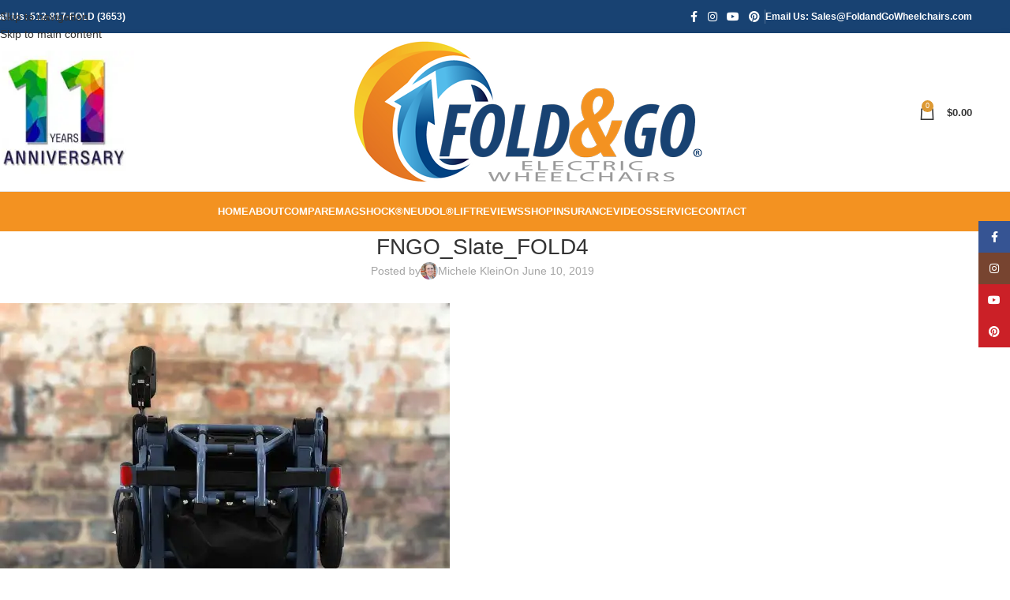

--- FILE ---
content_type: text/html; charset=UTF-8
request_url: https://www.foldandgowheelchairs.com/?attachment_id=27317
body_size: 23377
content:
<!DOCTYPE html>
<html lang="en-US">
<head>
	<meta charset="UTF-8">
	<link rel="profile" href="https://gmpg.org/xfn/11">
	<link rel="pingback" href="https://www.foldandgowheelchairs.com/xmlrpc.php">

					<script>document.documentElement.className = document.documentElement.className + ' yes-js js_active js'</script>
			<meta name='robots' content='index, follow, max-image-preview:large, max-snippet:-1, max-video-preview:-1' />
<script>window._wca = window._wca || [];</script>

	<!-- This site is optimized with the Yoast SEO plugin v26.7 - https://yoast.com/wordpress/plugins/seo/ -->
	<title>FNGO_Slate_FOLD4</title>
	<link rel="canonical" href="https://www.foldandgowheelchairs.com/" />
	<meta property="og:locale" content="en_US" />
	<meta property="og:type" content="article" />
	<meta property="og:title" content="FNGO_Slate_FOLD4" />
	<meta property="og:url" content="https://www.foldandgowheelchairs.com/" />
	<meta property="og:site_name" content="FOLD + GO Electric Wheelchairs®" />
	<meta property="article:publisher" content="https://www.facebook.com/foldandgowheelchairs/" />
	<meta property="og:image" content="https://www.foldandgowheelchairs.com" />
	<meta property="og:image:width" content="1468" />
	<meta property="og:image:height" content="1469" />
	<meta property="og:image:type" content="image/jpeg" />
	<meta name="twitter:card" content="summary_large_image" />
	<meta name="twitter:site" content="@onekubeddesigns" />
	<script type="application/ld+json" class="yoast-schema-graph">{"@context":"https://schema.org","@graph":[{"@type":"WebPage","@id":"https://www.foldandgowheelchairs.com/","url":"https://www.foldandgowheelchairs.com/","name":"FNGO_Slate_FOLD4","isPartOf":{"@id":"https://www.foldandgowheelchairs.com/#website"},"primaryImageOfPage":{"@id":"https://www.foldandgowheelchairs.com/#primaryimage"},"image":{"@id":"https://www.foldandgowheelchairs.com/#primaryimage"},"thumbnailUrl":"https://i0.wp.com/www.foldandgowheelchairs.com/wp-content/uploads/2019/04/FNGO_Slate_FOLD4.jpg?fit=1468%2C1469&ssl=1","datePublished":"2019-06-10T18:32:09+00:00","breadcrumb":{"@id":"https://www.foldandgowheelchairs.com/#breadcrumb"},"inLanguage":"en-US","potentialAction":[{"@type":"ReadAction","target":["https://www.foldandgowheelchairs.com/"]}]},{"@type":"ImageObject","inLanguage":"en-US","@id":"https://www.foldandgowheelchairs.com/#primaryimage","url":"https://i0.wp.com/www.foldandgowheelchairs.com/wp-content/uploads/2019/04/FNGO_Slate_FOLD4.jpg?fit=1468%2C1469&ssl=1","contentUrl":"https://i0.wp.com/www.foldandgowheelchairs.com/wp-content/uploads/2019/04/FNGO_Slate_FOLD4.jpg?fit=1468%2C1469&ssl=1","width":1468,"height":1469},{"@type":"BreadcrumbList","@id":"https://www.foldandgowheelchairs.com/#breadcrumb","itemListElement":[{"@type":"ListItem","position":1,"name":"Home","item":"https://www.foldandgowheelchairs.com/"},{"@type":"ListItem","position":2,"name":"FOLD + GO MagSHOCK® (Slate)","item":"https://www.foldandgowheelchairs.com/product/magnesium-electric-wheelchair-slate/"},{"@type":"ListItem","position":3,"name":"FNGO_Slate_FOLD4"}]},{"@type":"WebSite","@id":"https://www.foldandgowheelchairs.com/#website","url":"https://www.foldandgowheelchairs.com/","name":"FOLD + GO Electric Wheelchairs®","description":"Official Website - You Drive, We&#039;ll Push","publisher":{"@id":"https://www.foldandgowheelchairs.com/#organization"},"potentialAction":[{"@type":"SearchAction","target":{"@type":"EntryPoint","urlTemplate":"https://www.foldandgowheelchairs.com/?s={search_term_string}"},"query-input":{"@type":"PropertyValueSpecification","valueRequired":true,"valueName":"search_term_string"}}],"inLanguage":"en-US"},{"@type":"Organization","@id":"https://www.foldandgowheelchairs.com/#organization","name":"FOLD & GO WHEELCHAIRS®","url":"https://www.foldandgowheelchairs.com/","logo":{"@type":"ImageObject","inLanguage":"en-US","@id":"https://www.foldandgowheelchairs.com/#/schema/logo/image/","url":"https://i1.wp.com/www.foldandgowheelchairs.com/wp-content/uploads/2019/08/FNG_WebLogo3DTM.png?fit=450%2C187&ssl=1","contentUrl":"https://i1.wp.com/www.foldandgowheelchairs.com/wp-content/uploads/2019/08/FNG_WebLogo3DTM.png?fit=450%2C187&ssl=1","width":450,"height":187,"caption":"FOLD & GO WHEELCHAIRS®"},"image":{"@id":"https://www.foldandgowheelchairs.com/#/schema/logo/image/"},"sameAs":["https://www.facebook.com/foldandgowheelchairs/","https://x.com/onekubeddesigns","https://www.youtube.com/channel/UCcCS1Diexu7_uPM8e_C07xg"]}]}</script>
	<!-- / Yoast SEO plugin. -->


<link rel='dns-prefetch' href='//stats.wp.com' />
<link rel='dns-prefetch' href='//use.fontawesome.com' />
<link rel='preconnect' href='//i0.wp.com' />
<link rel='preconnect' href='//c0.wp.com' />
<link rel="alternate" type="application/rss+xml" title="FOLD + GO Electric Wheelchairs® &raquo; Feed" href="https://www.foldandgowheelchairs.com/feed/" />
<link rel="alternate" type="application/rss+xml" title="FOLD + GO Electric Wheelchairs® &raquo; Comments Feed" href="https://www.foldandgowheelchairs.com/comments/feed/" />
<link rel="alternate" title="oEmbed (JSON)" type="application/json+oembed" href="https://www.foldandgowheelchairs.com/wp-json/oembed/1.0/embed?url=https%3A%2F%2Fwww.foldandgowheelchairs.com%2F%3Fattachment_id%3D27317" />
<link rel="alternate" title="oEmbed (XML)" type="text/xml+oembed" href="https://www.foldandgowheelchairs.com/wp-json/oembed/1.0/embed?url=https%3A%2F%2Fwww.foldandgowheelchairs.com%2F%3Fattachment_id%3D27317&#038;format=xml" />
<style id='wp-img-auto-sizes-contain-inline-css' type='text/css'>
img:is([sizes=auto i],[sizes^="auto," i]){contain-intrinsic-size:3000px 1500px}
/*# sourceURL=wp-img-auto-sizes-contain-inline-css */
</style>
<link rel='stylesheet' id='wp-block-library-css' href='https://c0.wp.com/c/6.9/wp-includes/css/dist/block-library/style.min.css' type='text/css' media='all' />
<style id='global-styles-inline-css' type='text/css'>
:root{--wp--preset--aspect-ratio--square: 1;--wp--preset--aspect-ratio--4-3: 4/3;--wp--preset--aspect-ratio--3-4: 3/4;--wp--preset--aspect-ratio--3-2: 3/2;--wp--preset--aspect-ratio--2-3: 2/3;--wp--preset--aspect-ratio--16-9: 16/9;--wp--preset--aspect-ratio--9-16: 9/16;--wp--preset--color--black: #000000;--wp--preset--color--cyan-bluish-gray: #abb8c3;--wp--preset--color--white: #ffffff;--wp--preset--color--pale-pink: #f78da7;--wp--preset--color--vivid-red: #cf2e2e;--wp--preset--color--luminous-vivid-orange: #ff6900;--wp--preset--color--luminous-vivid-amber: #fcb900;--wp--preset--color--light-green-cyan: #7bdcb5;--wp--preset--color--vivid-green-cyan: #00d084;--wp--preset--color--pale-cyan-blue: #8ed1fc;--wp--preset--color--vivid-cyan-blue: #0693e3;--wp--preset--color--vivid-purple: #9b51e0;--wp--preset--gradient--vivid-cyan-blue-to-vivid-purple: linear-gradient(135deg,rgb(6,147,227) 0%,rgb(155,81,224) 100%);--wp--preset--gradient--light-green-cyan-to-vivid-green-cyan: linear-gradient(135deg,rgb(122,220,180) 0%,rgb(0,208,130) 100%);--wp--preset--gradient--luminous-vivid-amber-to-luminous-vivid-orange: linear-gradient(135deg,rgb(252,185,0) 0%,rgb(255,105,0) 100%);--wp--preset--gradient--luminous-vivid-orange-to-vivid-red: linear-gradient(135deg,rgb(255,105,0) 0%,rgb(207,46,46) 100%);--wp--preset--gradient--very-light-gray-to-cyan-bluish-gray: linear-gradient(135deg,rgb(238,238,238) 0%,rgb(169,184,195) 100%);--wp--preset--gradient--cool-to-warm-spectrum: linear-gradient(135deg,rgb(74,234,220) 0%,rgb(151,120,209) 20%,rgb(207,42,186) 40%,rgb(238,44,130) 60%,rgb(251,105,98) 80%,rgb(254,248,76) 100%);--wp--preset--gradient--blush-light-purple: linear-gradient(135deg,rgb(255,206,236) 0%,rgb(152,150,240) 100%);--wp--preset--gradient--blush-bordeaux: linear-gradient(135deg,rgb(254,205,165) 0%,rgb(254,45,45) 50%,rgb(107,0,62) 100%);--wp--preset--gradient--luminous-dusk: linear-gradient(135deg,rgb(255,203,112) 0%,rgb(199,81,192) 50%,rgb(65,88,208) 100%);--wp--preset--gradient--pale-ocean: linear-gradient(135deg,rgb(255,245,203) 0%,rgb(182,227,212) 50%,rgb(51,167,181) 100%);--wp--preset--gradient--electric-grass: linear-gradient(135deg,rgb(202,248,128) 0%,rgb(113,206,126) 100%);--wp--preset--gradient--midnight: linear-gradient(135deg,rgb(2,3,129) 0%,rgb(40,116,252) 100%);--wp--preset--font-size--small: 13px;--wp--preset--font-size--medium: 20px;--wp--preset--font-size--large: 36px;--wp--preset--font-size--x-large: 42px;--wp--preset--spacing--20: 0.44rem;--wp--preset--spacing--30: 0.67rem;--wp--preset--spacing--40: 1rem;--wp--preset--spacing--50: 1.5rem;--wp--preset--spacing--60: 2.25rem;--wp--preset--spacing--70: 3.38rem;--wp--preset--spacing--80: 5.06rem;--wp--preset--shadow--natural: 6px 6px 9px rgba(0, 0, 0, 0.2);--wp--preset--shadow--deep: 12px 12px 50px rgba(0, 0, 0, 0.4);--wp--preset--shadow--sharp: 6px 6px 0px rgba(0, 0, 0, 0.2);--wp--preset--shadow--outlined: 6px 6px 0px -3px rgb(255, 255, 255), 6px 6px rgb(0, 0, 0);--wp--preset--shadow--crisp: 6px 6px 0px rgb(0, 0, 0);}:where(body) { margin: 0; }.wp-site-blocks > .alignleft { float: left; margin-right: 2em; }.wp-site-blocks > .alignright { float: right; margin-left: 2em; }.wp-site-blocks > .aligncenter { justify-content: center; margin-left: auto; margin-right: auto; }:where(.is-layout-flex){gap: 0.5em;}:where(.is-layout-grid){gap: 0.5em;}.is-layout-flow > .alignleft{float: left;margin-inline-start: 0;margin-inline-end: 2em;}.is-layout-flow > .alignright{float: right;margin-inline-start: 2em;margin-inline-end: 0;}.is-layout-flow > .aligncenter{margin-left: auto !important;margin-right: auto !important;}.is-layout-constrained > .alignleft{float: left;margin-inline-start: 0;margin-inline-end: 2em;}.is-layout-constrained > .alignright{float: right;margin-inline-start: 2em;margin-inline-end: 0;}.is-layout-constrained > .aligncenter{margin-left: auto !important;margin-right: auto !important;}.is-layout-constrained > :where(:not(.alignleft):not(.alignright):not(.alignfull)){margin-left: auto !important;margin-right: auto !important;}body .is-layout-flex{display: flex;}.is-layout-flex{flex-wrap: wrap;align-items: center;}.is-layout-flex > :is(*, div){margin: 0;}body .is-layout-grid{display: grid;}.is-layout-grid > :is(*, div){margin: 0;}body{padding-top: 0px;padding-right: 0px;padding-bottom: 0px;padding-left: 0px;}a:where(:not(.wp-element-button)){text-decoration: none;}:root :where(.wp-element-button, .wp-block-button__link){background-color: #32373c;border-width: 0;color: #fff;font-family: inherit;font-size: inherit;font-style: inherit;font-weight: inherit;letter-spacing: inherit;line-height: inherit;padding-top: calc(0.667em + 2px);padding-right: calc(1.333em + 2px);padding-bottom: calc(0.667em + 2px);padding-left: calc(1.333em + 2px);text-decoration: none;text-transform: inherit;}.has-black-color{color: var(--wp--preset--color--black) !important;}.has-cyan-bluish-gray-color{color: var(--wp--preset--color--cyan-bluish-gray) !important;}.has-white-color{color: var(--wp--preset--color--white) !important;}.has-pale-pink-color{color: var(--wp--preset--color--pale-pink) !important;}.has-vivid-red-color{color: var(--wp--preset--color--vivid-red) !important;}.has-luminous-vivid-orange-color{color: var(--wp--preset--color--luminous-vivid-orange) !important;}.has-luminous-vivid-amber-color{color: var(--wp--preset--color--luminous-vivid-amber) !important;}.has-light-green-cyan-color{color: var(--wp--preset--color--light-green-cyan) !important;}.has-vivid-green-cyan-color{color: var(--wp--preset--color--vivid-green-cyan) !important;}.has-pale-cyan-blue-color{color: var(--wp--preset--color--pale-cyan-blue) !important;}.has-vivid-cyan-blue-color{color: var(--wp--preset--color--vivid-cyan-blue) !important;}.has-vivid-purple-color{color: var(--wp--preset--color--vivid-purple) !important;}.has-black-background-color{background-color: var(--wp--preset--color--black) !important;}.has-cyan-bluish-gray-background-color{background-color: var(--wp--preset--color--cyan-bluish-gray) !important;}.has-white-background-color{background-color: var(--wp--preset--color--white) !important;}.has-pale-pink-background-color{background-color: var(--wp--preset--color--pale-pink) !important;}.has-vivid-red-background-color{background-color: var(--wp--preset--color--vivid-red) !important;}.has-luminous-vivid-orange-background-color{background-color: var(--wp--preset--color--luminous-vivid-orange) !important;}.has-luminous-vivid-amber-background-color{background-color: var(--wp--preset--color--luminous-vivid-amber) !important;}.has-light-green-cyan-background-color{background-color: var(--wp--preset--color--light-green-cyan) !important;}.has-vivid-green-cyan-background-color{background-color: var(--wp--preset--color--vivid-green-cyan) !important;}.has-pale-cyan-blue-background-color{background-color: var(--wp--preset--color--pale-cyan-blue) !important;}.has-vivid-cyan-blue-background-color{background-color: var(--wp--preset--color--vivid-cyan-blue) !important;}.has-vivid-purple-background-color{background-color: var(--wp--preset--color--vivid-purple) !important;}.has-black-border-color{border-color: var(--wp--preset--color--black) !important;}.has-cyan-bluish-gray-border-color{border-color: var(--wp--preset--color--cyan-bluish-gray) !important;}.has-white-border-color{border-color: var(--wp--preset--color--white) !important;}.has-pale-pink-border-color{border-color: var(--wp--preset--color--pale-pink) !important;}.has-vivid-red-border-color{border-color: var(--wp--preset--color--vivid-red) !important;}.has-luminous-vivid-orange-border-color{border-color: var(--wp--preset--color--luminous-vivid-orange) !important;}.has-luminous-vivid-amber-border-color{border-color: var(--wp--preset--color--luminous-vivid-amber) !important;}.has-light-green-cyan-border-color{border-color: var(--wp--preset--color--light-green-cyan) !important;}.has-vivid-green-cyan-border-color{border-color: var(--wp--preset--color--vivid-green-cyan) !important;}.has-pale-cyan-blue-border-color{border-color: var(--wp--preset--color--pale-cyan-blue) !important;}.has-vivid-cyan-blue-border-color{border-color: var(--wp--preset--color--vivid-cyan-blue) !important;}.has-vivid-purple-border-color{border-color: var(--wp--preset--color--vivid-purple) !important;}.has-vivid-cyan-blue-to-vivid-purple-gradient-background{background: var(--wp--preset--gradient--vivid-cyan-blue-to-vivid-purple) !important;}.has-light-green-cyan-to-vivid-green-cyan-gradient-background{background: var(--wp--preset--gradient--light-green-cyan-to-vivid-green-cyan) !important;}.has-luminous-vivid-amber-to-luminous-vivid-orange-gradient-background{background: var(--wp--preset--gradient--luminous-vivid-amber-to-luminous-vivid-orange) !important;}.has-luminous-vivid-orange-to-vivid-red-gradient-background{background: var(--wp--preset--gradient--luminous-vivid-orange-to-vivid-red) !important;}.has-very-light-gray-to-cyan-bluish-gray-gradient-background{background: var(--wp--preset--gradient--very-light-gray-to-cyan-bluish-gray) !important;}.has-cool-to-warm-spectrum-gradient-background{background: var(--wp--preset--gradient--cool-to-warm-spectrum) !important;}.has-blush-light-purple-gradient-background{background: var(--wp--preset--gradient--blush-light-purple) !important;}.has-blush-bordeaux-gradient-background{background: var(--wp--preset--gradient--blush-bordeaux) !important;}.has-luminous-dusk-gradient-background{background: var(--wp--preset--gradient--luminous-dusk) !important;}.has-pale-ocean-gradient-background{background: var(--wp--preset--gradient--pale-ocean) !important;}.has-electric-grass-gradient-background{background: var(--wp--preset--gradient--electric-grass) !important;}.has-midnight-gradient-background{background: var(--wp--preset--gradient--midnight) !important;}.has-small-font-size{font-size: var(--wp--preset--font-size--small) !important;}.has-medium-font-size{font-size: var(--wp--preset--font-size--medium) !important;}.has-large-font-size{font-size: var(--wp--preset--font-size--large) !important;}.has-x-large-font-size{font-size: var(--wp--preset--font-size--x-large) !important;}
/*# sourceURL=global-styles-inline-css */
</style>

<style id='font-awesome-svg-styles-default-inline-css' type='text/css'>
.svg-inline--fa {
  display: inline-block;
  height: 1em;
  overflow: visible;
  vertical-align: -.125em;
}
/*# sourceURL=font-awesome-svg-styles-default-inline-css */
</style>
<link rel='stylesheet' id='font-awesome-svg-styles-css' href='https://www.foldandgowheelchairs.com/wp-content/uploads/font-awesome/v6.1.2/css/svg-with-js.css' type='text/css' media='all' />
<style id='font-awesome-svg-styles-inline-css' type='text/css'>
   .wp-block-font-awesome-icon svg::before,
   .wp-rich-text-font-awesome-icon svg::before {content: unset;}
/*# sourceURL=font-awesome-svg-styles-inline-css */
</style>
<link rel='stylesheet' id='acss-front-css' href='https://www.foldandgowheelchairs.com/wp-content/plugins/custom-stock-status-for-woocommerce/assets/css/addify-front-css.css?ver=1.0' type='text/css' media='all' />
<style id='woocommerce-inline-inline-css' type='text/css'>
.woocommerce form .form-row .required { visibility: visible; }
/*# sourceURL=woocommerce-inline-inline-css */
</style>
<link rel='stylesheet' id='xc-woo-twilio-css' href='https://www.foldandgowheelchairs.com/wp-content/plugins/xc-woo-twilio/public/css/xc-woo-twilio-public.css?ver=1.0.2' type='text/css' media='all' />
<link rel='stylesheet' id='jquery-selectBox-css' href='https://www.foldandgowheelchairs.com/wp-content/plugins/yith-woocommerce-wishlist/assets/css/jquery.selectBox.css?ver=1.2.0' type='text/css' media='all' />
<link rel='stylesheet' id='woocommerce_prettyPhoto_css-css' href='//www.foldandgowheelchairs.com/wp-content/plugins/woocommerce/assets/css/prettyPhoto.css?ver=3.1.6' type='text/css' media='all' />
<link rel='stylesheet' id='yith-wcwl-main-css' href='https://www.foldandgowheelchairs.com/wp-content/plugins/yith-woocommerce-wishlist/assets/css/style.css?ver=4.11.0' type='text/css' media='all' />
<style id='yith-wcwl-main-inline-css' type='text/css'>
 :root { --rounded-corners-radius: 16px; --add-to-cart-rounded-corners-radius: 16px; --feedback-duration: 3s } 
 :root { --rounded-corners-radius: 16px; --add-to-cart-rounded-corners-radius: 16px; --feedback-duration: 3s } 
/*# sourceURL=yith-wcwl-main-inline-css */
</style>
<link rel='stylesheet' id='font-awesome-official-css' href='https://use.fontawesome.com/releases/v6.1.2/css/all.css' type='text/css' media='all' integrity="sha384-fZCoUih8XsaUZnNDOiLqnby1tMJ0sE7oBbNk2Xxf5x8Z4SvNQ9j83vFMa/erbVrV" crossorigin="anonymous" />
<link rel='stylesheet' id='jquery-fixedheadertable-style-css' href='https://www.foldandgowheelchairs.com/wp-content/plugins/yith-woocommerce-compare/assets/css/jquery.dataTables.css?ver=1.10.18' type='text/css' media='all' />
<link rel='stylesheet' id='yith_woocompare_page-css' href='https://www.foldandgowheelchairs.com/wp-content/plugins/yith-woocommerce-compare/assets/css/compare.css?ver=3.7.0' type='text/css' media='all' />
<link rel='stylesheet' id='yith-woocompare-widget-css' href='https://www.foldandgowheelchairs.com/wp-content/plugins/yith-woocommerce-compare/assets/css/widget.css?ver=3.7.0' type='text/css' media='all' />
<link rel='stylesheet' id='js_composer_front-css' href='https://www.foldandgowheelchairs.com/wp-content/uploads/2023/02/js_composer-1677094002.css?ver=8.3.9' type='text/css' media='all' />
<link rel='stylesheet' id='wd-style-base-css' href='https://www.foldandgowheelchairs.com/wp-content/themes/woodmart/css/parts/base.min.css?ver=8.3.9' type='text/css' media='all' />
<link rel='stylesheet' id='wd-helpers-wpb-elem-css' href='https://www.foldandgowheelchairs.com/wp-content/themes/woodmart/css/parts/helpers-wpb-elem.min.css?ver=8.3.9' type='text/css' media='all' />
<link rel='stylesheet' id='wd-lazy-loading-css' href='https://www.foldandgowheelchairs.com/wp-content/themes/woodmart/css/parts/opt-lazy-load.min.css?ver=8.3.9' type='text/css' media='all' />
<link rel='stylesheet' id='wd-woo-mod-variation-form-css' href='https://www.foldandgowheelchairs.com/wp-content/themes/woodmart/css/parts/woo-mod-variation-form.min.css?ver=8.3.9' type='text/css' media='all' />
<link rel='stylesheet' id='wd-int-woo-subscriptions-css' href='https://www.foldandgowheelchairs.com/wp-content/themes/woodmart/css/parts/int-woo-subscriptions.min.css?ver=8.3.9' type='text/css' media='all' />
<link rel='stylesheet' id='wd-woo-yith-compare-css' href='https://www.foldandgowheelchairs.com/wp-content/themes/woodmart/css/parts/int-woo-yith-compare.min.css?ver=8.3.9' type='text/css' media='all' />
<link rel='stylesheet' id='wd-colorbox-popup-css' href='https://www.foldandgowheelchairs.com/wp-content/themes/woodmart/css/parts/woo-lib-colorbox-popup.min.css?ver=8.3.9' type='text/css' media='all' />
<link rel='stylesheet' id='wd-woo-yith-wishlist-css' href='https://www.foldandgowheelchairs.com/wp-content/themes/woodmart/css/parts/int-woo-yith-wishlist.min.css?ver=8.3.9' type='text/css' media='all' />
<link rel='stylesheet' id='wd-page-my-account-css' href='https://www.foldandgowheelchairs.com/wp-content/themes/woodmart/css/parts/woo-page-my-account.min.css?ver=8.3.9' type='text/css' media='all' />
<link rel='stylesheet' id='wd-wpbakery-base-css' href='https://www.foldandgowheelchairs.com/wp-content/themes/woodmart/css/parts/int-wpb-base.min.css?ver=8.3.9' type='text/css' media='all' />
<link rel='stylesheet' id='wd-wpbakery-base-deprecated-css' href='https://www.foldandgowheelchairs.com/wp-content/themes/woodmart/css/parts/int-wpb-base-deprecated.min.css?ver=8.3.9' type='text/css' media='all' />
<link rel='stylesheet' id='wd-amelia-css' href='https://www.foldandgowheelchairs.com/wp-content/themes/woodmart/css/parts/int-amelia.min.css?ver=8.3.9' type='text/css' media='all' />
<link rel='stylesheet' id='wd-woocommerce-base-css' href='https://www.foldandgowheelchairs.com/wp-content/themes/woodmart/css/parts/woocommerce-base.min.css?ver=8.3.9' type='text/css' media='all' />
<link rel='stylesheet' id='wd-mod-star-rating-css' href='https://www.foldandgowheelchairs.com/wp-content/themes/woodmart/css/parts/mod-star-rating.min.css?ver=8.3.9' type='text/css' media='all' />
<link rel='stylesheet' id='wd-woocommerce-block-notices-css' href='https://www.foldandgowheelchairs.com/wp-content/themes/woodmart/css/parts/woo-mod-block-notices.min.css?ver=8.3.9' type='text/css' media='all' />
<link rel='stylesheet' id='wd-woo-mod-quantity-css' href='https://www.foldandgowheelchairs.com/wp-content/themes/woodmart/css/parts/woo-mod-quantity.min.css?ver=8.3.9' type='text/css' media='all' />
<link rel='stylesheet' id='wd-wp-blocks-css' href='https://www.foldandgowheelchairs.com/wp-content/themes/woodmart/css/parts/wp-blocks.min.css?ver=8.3.9' type='text/css' media='all' />
<link rel='stylesheet' id='font-awesome-official-v4shim-css' href='https://use.fontawesome.com/releases/v6.1.2/css/v4-shims.css' type='text/css' media='all' integrity="sha384-iW7MVRJO9Fj06GFbRcMqdZBcVQhjBWlVXUjtY7XCppA+DZUoHBQ7B8VB+EjXUkPV" crossorigin="anonymous" />
<script type="text/javascript" src="https://c0.wp.com/c/6.9/wp-includes/js/jquery/jquery.min.js" id="jquery-core-js"></script>
<script type="text/javascript" src="https://c0.wp.com/c/6.9/wp-includes/js/jquery/jquery-migrate.min.js" id="jquery-migrate-js"></script>
<script type="text/javascript" src="https://www.foldandgowheelchairs.com/wp-content/plugins/custom-stock-status-for-woocommerce/assets/js/addify-front-css.js?ver=1.0" id="acss-front-js-js"></script>
<script type="text/javascript" src="https://c0.wp.com/p/woocommerce/10.4.3/assets/js/jquery-blockui/jquery.blockUI.min.js" id="wc-jquery-blockui-js" data-wp-strategy="defer"></script>
<script type="text/javascript" id="wc-add-to-cart-js-extra">
/* <![CDATA[ */
var wc_add_to_cart_params = {"ajax_url":"/wp-admin/admin-ajax.php","wc_ajax_url":"/?wc-ajax=%%endpoint%%","i18n_view_cart":"View cart","cart_url":"https://www.foldandgowheelchairs.com/cart/","is_cart":"","cart_redirect_after_add":"yes"};
//# sourceURL=wc-add-to-cart-js-extra
/* ]]> */
</script>
<script type="text/javascript" src="https://c0.wp.com/p/woocommerce/10.4.3/assets/js/frontend/add-to-cart.min.js" id="wc-add-to-cart-js" data-wp-strategy="defer"></script>
<script type="text/javascript" src="https://c0.wp.com/p/woocommerce/10.4.3/assets/js/js-cookie/js.cookie.min.js" id="wc-js-cookie-js" defer="defer" data-wp-strategy="defer"></script>
<script type="text/javascript" id="woocommerce-js-extra">
/* <![CDATA[ */
var woocommerce_params = {"ajax_url":"/wp-admin/admin-ajax.php","wc_ajax_url":"/?wc-ajax=%%endpoint%%","i18n_password_show":"Show password","i18n_password_hide":"Hide password"};
//# sourceURL=woocommerce-js-extra
/* ]]> */
</script>
<script type="text/javascript" src="https://c0.wp.com/p/woocommerce/10.4.3/assets/js/frontend/woocommerce.min.js" id="woocommerce-js" defer="defer" data-wp-strategy="defer"></script>
<script type="text/javascript" src="https://www.foldandgowheelchairs.com/wp-content/plugins/xc-woo-twilio/public/js/xc-woo-twilio-public.js?ver=1.0.2" id="xc-woo-twilio-js"></script>
<script type="text/javascript" src="https://www.foldandgowheelchairs.com/wp-content/plugins/js_composer/assets/js/vendors/woocommerce-add-to-cart.js?ver=8.7.2" id="vc_woocommerce-add-to-cart-js-js"></script>
<script type="text/javascript" src="https://stats.wp.com/s-202603.js" id="woocommerce-analytics-js" defer="defer" data-wp-strategy="defer"></script>
<script type="text/javascript" src="https://www.foldandgowheelchairs.com/wp-content/themes/woodmart/js/libs/device.min.js?ver=8.3.9" id="wd-device-library-js"></script>
<script type="text/javascript" src="https://www.foldandgowheelchairs.com/wp-content/themes/woodmart/js/scripts/global/scrollBar.min.js?ver=8.3.9" id="wd-scrollbar-js"></script>
<script></script><link rel="https://api.w.org/" href="https://www.foldandgowheelchairs.com/wp-json/" /><link rel="alternate" title="JSON" type="application/json" href="https://www.foldandgowheelchairs.com/wp-json/wp/v2/media/27317" /><link rel="EditURI" type="application/rsd+xml" title="RSD" href="https://www.foldandgowheelchairs.com/xmlrpc.php?rsd" />
<meta name="generator" content="WordPress 6.9" />
<meta name="generator" content="WooCommerce 10.4.3" />
<link rel='shortlink' href='https://www.foldandgowheelchairs.com/?p=27317' />

		<!-- GA Google Analytics @ https://m0n.co/ga -->
		<script>
			(function(i,s,o,g,r,a,m){i['GoogleAnalyticsObject']=r;i[r]=i[r]||function(){
			(i[r].q=i[r].q||[]).push(arguments)},i[r].l=1*new Date();a=s.createElement(o),
			m=s.getElementsByTagName(o)[0];a.async=1;a.src=g;m.parentNode.insertBefore(a,m)
			})(window,document,'script','https://www.google-analytics.com/analytics.js','ga');
			ga('create', 'UA-2979071-121', 'auto');
			ga('require', 'displayfeatures');
			ga('require', 'linkid');
			ga('set', 'anonymizeIp', true);
			ga('send', 'pageview');
		</script>

			<script>
			if ('undefined' === typeof _affirm_config) {
				var _affirm_config = {
					public_api_key: "44U23UO206ZDF2QQ",
					script: "https://www.affirm.com/js/v2/affirm.js",
					locale: "en_US",
					country_code: "USA",

				};
				(function(l, g, m, e, a, f, b) {
					var d, c = l[m] || {},
						h = document.createElement(f),
						n = document.getElementsByTagName(f)[0],
						k = function(a, b, c) {
							return function() {
								a[b]._.push([c, arguments])
							}
						};
					c[e] = k(c, e, "set");
					d = c[e];
					c[a] = {};
					c[a]._ = [];
					d._ = [];
					c[a][b] = k(c, a, b);
					a = 0;
					for (
						b = "set add save post open " +
							"empty reset on off trigger ready setProduct"
							.split(" ");
						a < b.length; a++
					) d[b[a]] = k(c, e, b[a]);
					a = 0;
					for (b = ["get", "token", "url", "items"]; a < b.length; a++)
						d[b[a]] = function() {};
					h.async = !0;
					h.src = g[f];
					n.parentNode.insertBefore(h, n);
					delete g[f];
					d(g);
					l[m] = c
				})(
					window,
					_affirm_config,
					"affirm",
					"checkout",
					"ui",
					"script",
					"ready"
				);
			}
		</script>
			<style>img#wpstats{display:none}</style>
							<meta name="viewport" content="width=device-width, initial-scale=1.0, maximum-scale=1.0, user-scalable=no">
										<noscript><style>.woocommerce-product-gallery{ opacity: 1 !important; }</style></noscript>
	<meta name="generator" content="Powered by WPBakery Page Builder - drag and drop page builder for WordPress."/>
<link rel="icon" href="https://i0.wp.com/www.foldandgowheelchairs.com/wp-content/uploads/2025/10/FNG_WebIconSQUARE.png?fit=32%2C32&#038;ssl=1" sizes="32x32" />
<link rel="icon" href="https://i0.wp.com/www.foldandgowheelchairs.com/wp-content/uploads/2025/10/FNG_WebIconSQUARE.png?fit=192%2C192&#038;ssl=1" sizes="192x192" />
<link rel="apple-touch-icon" href="https://i0.wp.com/www.foldandgowheelchairs.com/wp-content/uploads/2025/10/FNG_WebIconSQUARE.png?fit=180%2C180&#038;ssl=1" />
<meta name="msapplication-TileImage" content="https://i0.wp.com/www.foldandgowheelchairs.com/wp-content/uploads/2025/10/FNG_WebIconSQUARE.png?fit=270%2C270&#038;ssl=1" />
<style>
		
		</style><noscript><style> .wpb_animate_when_almost_visible { opacity: 1; }</style></noscript>			<style id="wd-style-default_header-css" data-type="wd-style-default_header">
				:root{
	--wd-top-bar-h: 42px;
	--wd-top-bar-sm-h: 40px;
	--wd-top-bar-sticky-h: .00001px;
	--wd-top-bar-brd-w: .00001px;

	--wd-header-general-h: 200px;
	--wd-header-general-sm-h: 100px;
	--wd-header-general-sticky-h: 90px;
	--wd-header-general-brd-w: 1px;

	--wd-header-bottom-h: 50px;
	--wd-header-bottom-sm-h: .00001px;
	--wd-header-bottom-sticky-h: .00001px;
	--wd-header-bottom-brd-w: .00001px;

	--wd-header-clone-h: .00001px;

	--wd-header-brd-w: calc(var(--wd-top-bar-brd-w) + var(--wd-header-general-brd-w) + var(--wd-header-bottom-brd-w));
	--wd-header-h: calc(var(--wd-top-bar-h) + var(--wd-header-general-h) + var(--wd-header-bottom-h) + var(--wd-header-brd-w));
	--wd-header-sticky-h: calc(var(--wd-top-bar-sticky-h) + var(--wd-header-general-sticky-h) + var(--wd-header-bottom-sticky-h) + var(--wd-header-clone-h) + var(--wd-header-brd-w));
	--wd-header-sm-h: calc(var(--wd-top-bar-sm-h) + var(--wd-header-general-sm-h) + var(--wd-header-bottom-sm-h) + var(--wd-header-brd-w));
}

.whb-top-bar .wd-dropdown {
	margin-top: 0px;
}

.whb-top-bar .wd-dropdown:after {
	height: 11px;
}


.whb-sticked .whb-general-header .wd-dropdown:not(.sub-sub-menu) {
	margin-top: 24px;
}

.whb-sticked .whb-general-header .wd-dropdown:not(.sub-sub-menu):after {
	height: 35px;
}


:root:has(.whb-general-header.whb-border-boxed) {
	--wd-header-general-brd-w: .00001px;
}

@media (max-width: 1024px) {
:root:has(.whb-general-header.whb-hidden-mobile) {
	--wd-header-general-brd-w: .00001px;
}
}


.whb-header-bottom .wd-dropdown {
	margin-top: 4px;
}

.whb-header-bottom .wd-dropdown:after {
	height: 15px;
}



		
.whb-top-bar {
	background-color: rgba(24, 66, 114, 1);
}

.whb-general-header {
	border-color: rgba(129, 129, 129, 0.2);border-bottom-width: 1px;border-bottom-style: solid;
}

.whb-header-bottom {
	background-color: rgba(243, 146, 33, 1);
}
			</style>
						<style id="wd-style-theme_settings_default-css" data-type="wd-style-theme_settings_default">
				@font-face {
	font-weight: normal;
	font-style: normal;
	font-family: "woodmart-font";
	src: url("//www.foldandgowheelchairs.com/wp-content/themes/woodmart/fonts/woodmart-font-1-400.woff2?v=8.3.9") format("woff2");
	font-display:swap;
}

@font-face {
	font-family: "star";
	font-weight: 400;
	font-style: normal;
	src: url("//www.foldandgowheelchairs.com/wp-content/plugins/woocommerce/assets/fonts/star.eot?#iefix") format("embedded-opentype"), url("//www.foldandgowheelchairs.com/wp-content/plugins/woocommerce/assets/fonts/star.woff") format("woff"), url("//www.foldandgowheelchairs.com/wp-content/plugins/woocommerce/assets/fonts/star.ttf") format("truetype"), url("//www.foldandgowheelchairs.com/wp-content/plugins/woocommerce/assets/fonts/star.svg#star") format("svg");
}

@font-face {
	font-family: "WooCommerce";
	font-weight: 400;
	font-style: normal;
	src: url("//www.foldandgowheelchairs.com/wp-content/plugins/woocommerce/assets/fonts/WooCommerce.eot?#iefix") format("embedded-opentype"), url("//www.foldandgowheelchairs.com/wp-content/plugins/woocommerce/assets/fonts/WooCommerce.woff") format("woff"), url("//www.foldandgowheelchairs.com/wp-content/plugins/woocommerce/assets/fonts/WooCommerce.ttf") format("truetype"), url("//www.foldandgowheelchairs.com/wp-content/plugins/woocommerce/assets/fonts/WooCommerce.svg#WooCommerce") format("svg");
}

:root {
	--wd-text-font: Verdana, Geneva, sans-serif;
	--wd-text-font-weight: 400;
	--wd-text-color: rgb(51,51,51);
	--wd-text-font-size: 14px;
	--wd-title-font: Verdana, Geneva, sans-serif;
	--wd-title-font-weight: 700;
	--wd-title-color: rgb(24,66,114);
	--wd-entities-title-font: Verdana, Geneva, sans-serif;
	--wd-entities-title-font-weight: 500;
	--wd-entities-title-color: rgb(51,51,51);
	--wd-entities-title-color-hover: rgb(0, 115, 224);
	--wd-alternative-font: Verdana, Geneva, sans-serif;
	--wd-widget-title-font: Verdana, Geneva, sans-serif;
	--wd-widget-title-font-weight: 600;
	--wd-widget-title-transform: uppercase;
	--wd-widget-title-color: rgb(51,51,51);
	--wd-widget-title-font-size: 16px;
	--wd-header-el-font: Verdana, Geneva, sans-serif;
	--wd-header-el-font-weight: 700;
	--wd-header-el-transform: uppercase;
	--wd-header-el-font-size: 13px;
	--wd-otl-style: dotted;
	--wd-otl-width: 2px;
	--wd-primary-color: rgb(221,153,51);
	--wd-alternative-color: rgb(24,66,114);
	--btn-default-bgcolor: rgb(243,146,33);
	--btn-default-bgcolor-hover: rgb(243,146,33);
	--btn-accented-bgcolor: rgb(89,214,0);
	--btn-accented-bgcolor-hover: rgb(129,215,66);
	--wd-form-brd-width: 2px;
	--notices-success-bg: #459647;
	--notices-success-color: #fff;
	--notices-warning-bg: rgb(255,255,255);
	--notices-warning-color: rgb(24,50,114);
	--wd-link-color: #333333;
	--wd-link-color-hover: rgb(51,153,204);
	--wd-sticky-btn-height: 95px;
}
.wd-age-verify-wrap {
	--wd-popup-width: 500px;
}
.wd-popup.wd-promo-popup {
	background-color: rgb(0,0,0);
	background-image: none;
	background-repeat: no-repeat;
	background-position: center top;
}
.wd-promo-popup-wrap {
	--wd-popup-width: 540px;
}
:is(.woodmart-woocommerce-layered-nav, .wd-product-category-filter) .wd-scroll-content {
	max-height: 223px;
}
.wd-page-title .wd-page-title-bg img {
	object-fit: inherit;
	object-position: center top;
}
.wd-footer {
	background-color: #ffffff;
	background-image: url(https://i0.wp.com/www.foldandgowheelchairs.com/wp-content/uploads/2023/01/NavMenuBelowBG.jpg?fit=1920%2C704&ssl=1);
	background-position: center center;
}
.page .wd-page-content {
	background-color: rgb(255,255,255);
	background-image: none;
}
.woodmart-archive-shop:not(.single-product) .wd-page-content {
	background-color: rgb(255,255,255);
	background-image: none;
}
.single-product .wd-page-content {
	background-color: rgba(0,102,191,0.14);
	background-image: none;
	background-repeat: repeat-y;
	background-position: center top;
}
.woodmart-archive-blog .wd-page-content {
	background-color: rgba(0,0,0,0.3);
	background-image: none;
}
.single-post .wd-page-content {
	background-color: rgba(0,0,0,0.3);
	background-image: none;
}
.woodmart-archive-portfolio .wd-page-content {
	background-color: rgba(0,0,0,0.3);
	background-image: none;
}
.single-portfolio .wd-page-content {
	background-color: rgba(0,0,0,0.3);
	background-image: none;
}
.product-labels .product-label.onsale {
	background-color: rgb(24,66,114);
}
.product-labels .product-label.new {
	background-color: rgb(243,146,33);
	color: rgb(255,255,255);
}
.product-labels .product-label.featured {
	background-color: rgb(24,66,114);
	color: rgb(255,255,255);
}
.product-labels .product-label.out-of-stock {
	background-color: rgb(243,146,33);
	color: rgb(255,255,255);
}
.product-labels .product-label.attribute-label:not(.label-with-img) {
	background-color: rgb(24,66,114);
}
.mfp-wrap.wd-popup-quick-view-wrap {
	--wd-popup-width: 920px;
}

@media (max-width: 1024px) {
	:root {
		--wd-sticky-btn-height: 95px;
	}

}

@media (max-width: 768.98px) {
	:root {
		--wd-sticky-btn-height: 42px;
	}

}
:root{
--wd-container-w: 1222px;
--wd-form-brd-radius: 0px;
--btn-default-color: #fff;
--btn-default-color-hover: #333;
--btn-accented-color: #fff;
--btn-accented-color-hover: #333;
--btn-default-bottom-active: -1px;
--btn-default-brd-radius: 0px;
--btn-default-box-shadow: inset 0 -2px 0 rgba(0, 0, 0, .15);
--btn-default-box-shadow-hover: inset 0 -2px 0 rgba(0, 0, 0, .15);
--btn-accented-bottom-active: -1px;
--btn-accented-brd-radius: 0px;
--btn-accented-box-shadow: inset 0 -2px 0 rgba(0, 0, 0, .15);
--btn-accented-box-shadow-hover: inset 0 -2px 0 rgba(0, 0, 0, .15);
--wd-brd-radius: 0px;
}

@media (min-width: 1222px) {
[data-vc-full-width]:not([data-vc-stretch-content]),
:is(.vc_section, .vc_row).wd-section-stretch {
padding-left: calc((100vw - 1222px - var(--wd-sticky-nav-w) - var(--wd-scroll-w)) / 2);
padding-right: calc((100vw - 1222px - var(--wd-sticky-nav-w) - var(--wd-scroll-w)) / 2);
}
}


.wd-page-title {
background-color: #0a0a0a;
}

body .labels-rectangular .onsale { 
display:none; 
}
.checkout-order-review, .woocommerce-order-pay #order_review {
    position: relative;
    margin-bottom: 40px;
    padding: 30px;
    background-color: #dddddd;
}
.products-bordered-grid-ins .product-wrapper {
    padding: 15px;
    background-color: #fff;
}	
body .gform_wrapper .gform_footer input[type=submit] {
		color: #FFFFFF;
		background: #F39221;
		font-size: 14px;
		letter-spacing: 1px;
		text-transform: uppercase;
		height: 40px;
		min-width: 200px;
		border: none;
		border-radius: 1px;
		margin-left: 0px;
		transition: 0.3s;
}
body .gform_wrapper .gform_footer input:hover[type=submit] {
		background: #339933;
}
.single-product .product-grid-item .product-labels .out-of-stock {
    display: none;
}
p.stock.wd-style-with-bg.out-of-stock span {
    background-color: #184272;
}
p.stock.out-of-stock {
		color: #FFFFFF;
}			</style>
			<link rel='stylesheet' id='wc-stripe-blocks-checkout-style-css' href='https://www.foldandgowheelchairs.com/wp-content/plugins/woocommerce-gateway-stripe/build/upe-blocks.css?ver=1e1661bb3db973deba05' type='text/css' media='all' />
<link rel='stylesheet' id='wc-blocks-style-css' href='https://c0.wp.com/p/woocommerce/10.4.3/assets/client/blocks/wc-blocks.css' type='text/css' media='all' />
</head>

<body class="attachment wp-singular attachment-template-default single single-attachment postid-27317 attachmentid-27317 attachment-jpeg wp-theme-woodmart theme-woodmart woocommerce-no-js wrapper-full-width  categories-accordion-on sticky-toolbar-on wpb-js-composer js-comp-ver-8.7.2 vc_responsive">
			<script type="text/javascript" id="wd-flicker-fix">// Flicker fix.</script>		<div class="wd-skip-links">
								<a href="#menu-main-menu" class="wd-skip-navigation btn">
						Skip to navigation					</a>
								<a href="#main-content" class="wd-skip-content btn">
				Skip to main content			</a>
		</div>
			
	
	<div class="wd-page-wrapper website-wrapper">
									<header class="whb-header whb-default_header whb-sticky-shadow whb-scroll-stick whb-sticky-real">
								<link rel="stylesheet" id="wd-header-base-css" href="https://www.foldandgowheelchairs.com/wp-content/themes/woodmart/css/parts/header-base.min.css?ver=8.3.9" type="text/css" media="all" /> 						<link rel="stylesheet" id="wd-mod-tools-css" href="https://www.foldandgowheelchairs.com/wp-content/themes/woodmart/css/parts/mod-tools.min.css?ver=8.3.9" type="text/css" media="all" /> 			<div class="whb-main-header">
	
<div class="whb-row whb-top-bar whb-not-sticky-row whb-with-bg whb-without-border whb-color-light whb-with-shadow whb-flex-flex-middle">
	<div class="container">
		<div class="whb-flex-row whb-top-bar-inner">
			<div class="whb-column whb-col-left whb-column5 whb-visible-lg">
				<link rel="stylesheet" id="wd-header-elements-base-css" href="https://www.foldandgowheelchairs.com/wp-content/themes/woodmart/css/parts/header-el-base.min.css?ver=8.3.9" type="text/css" media="all" /> 			
<div class="wd-header-text reset-last-child whb-l27j3sj9p2zxtf6fvyus wd-inline"><strong style="color: #ffffff;">Call Us: 512-817-FOLD (3653)</strong></div>
</div>
<div class="whb-column whb-col-center whb-column6 whb-visible-lg whb-empty-column">
	</div>
<div class="whb-column whb-col-right whb-column7 whb-visible-lg">
				<link rel="stylesheet" id="wd-social-icons-css" href="https://www.foldandgowheelchairs.com/wp-content/themes/woodmart/css/parts/el-social-icons.min.css?ver=8.3.9" type="text/css" media="all" /> 						<div
						class=" wd-social-icons  wd-style-default wd-size-small social-follow wd-shape-circle  whb-61qbocnh2ezx7e7al7jd color-scheme-light text-center">
				
				
									<a rel="noopener noreferrer nofollow" href="https://facebook.com/foldandgowheelchairs" target="_blank" class=" wd-social-icon social-facebook" aria-label="Facebook social link">
						<span class="wd-icon"></span>
											</a>
				
				
				
				
									<a rel="noopener noreferrer nofollow" href="https://www.instagram.com/foldandgowheelchairs/" target="_blank" class=" wd-social-icon social-instagram" aria-label="Instagram social link">
						<span class="wd-icon"></span>
											</a>
				
				
									<a rel="noopener noreferrer nofollow" href="https://www.youtube.com/@FOLDGOElectricWheelchairs" target="_blank" class=" wd-social-icon social-youtube" aria-label="YouTube social link">
						<span class="wd-icon"></span>
											</a>
				
									<a rel="noopener noreferrer nofollow" href="https://www.pinterest.com/foldandgowheelchairs/" target="_blank" class=" wd-social-icon social-pinterest" aria-label="Pinterest social link">
						<span class="wd-icon"></span>
											</a>
				
				
				
				
				
				
				
				
				
				
				
				
				
				
				
				
				
				
				
			</div>

		<div class="wd-header-divider whb-divider-default whb-841kkn1227itx8sf6ct9"></div>

<div class="wd-header-text reset-last-child whb-6l5y1eay522jehk73pi2 wd-inline"><a href="/cdn-cgi/l/email-protection#6a190b060f192a0c05060e0b040e0d051d020f0f0609020b03181944090507"><strong style="color: #ffffff;">Email Us: <span class="__cf_email__" data-cfemail="a1f2c0cdc4d2e1e7cecdc5c0cfc5e6cef6c9c4c4cdc2c9c0c8d3d28fc2cecc">[email&#160;protected]</span></strong></a></div>
</div>
<div class="whb-column whb-col-mobile whb-column_mobile1 whb-hidden-lg">
	
<div class="wd-header-text reset-last-child whb-lrv1qbkkb326z2mazwny wd-inline"><h6>Call Us: 512-817-FOLD (3653)</h6></div>
</div>
		</div>
	</div>
</div>

<div class="whb-row whb-general-header whb-sticky-row whb-without-bg whb-border-fullwidth whb-color-dark whb-with-shadow whb-flex-equal-sides">
	<div class="container">
		<div class="whb-flex-row whb-general-header-inner">
			<div class="whb-column whb-col-left whb-column8 whb-visible-lg">
	<div class="site-logo whb-jxszbhxf0j5v1mtsl47d">
	<a href="https://www.foldandgowheelchairs.com/" class="wd-logo wd-main-logo" rel="home" aria-label="Site logo">
		<img width="208" height="180" src="https://i0.wp.com/www.foldandgowheelchairs.com/wp-content/uploads/2026/01/11YearPARTY.jpg?fit=208%2C180&amp;ssl=1" class="attachment-full size-full" alt="" style="max-width:180px;" decoding="async" srcset="https://i0.wp.com/www.foldandgowheelchairs.com/wp-content/uploads/2026/01/11YearPARTY.jpg?w=208&amp;ssl=1 208w, https://i0.wp.com/www.foldandgowheelchairs.com/wp-content/uploads/2026/01/11YearPARTY.jpg?resize=150%2C130&amp;ssl=1 150w, https://i0.wp.com/www.foldandgowheelchairs.com/wp-content/uploads/2026/01/11YearPARTY.jpg?resize=178%2C154&amp;ssl=1 178w" sizes="(max-width: 208px) 100vw, 208px" />	</a>
	</div>
</div>
<div class="whb-column whb-col-center whb-column9 whb-visible-lg">
	<div class="site-logo whb-250rtwdwz5p8e5b7tpw0 wd-switch-logo">
	<a href="https://www.foldandgowheelchairs.com/" class="wd-logo wd-main-logo" rel="home" aria-label="Site logo">
		<img width="450" height="187" src="https://i0.wp.com/www.foldandgowheelchairs.com/wp-content/uploads/2019/08/cropped-FNG_WebLogo3DTM.png?fit=450%2C187&amp;ssl=1" class="attachment-full size-full" alt="" style="max-width:500px;" decoding="async" />	</a>
					<a href="https://www.foldandgowheelchairs.com/" class="wd-logo wd-sticky-logo" rel="home">
			<img width="167" height="69" src="https://i0.wp.com/www.foldandgowheelchairs.com/wp-content/uploads/2019/08/cropped-FNG_WebLogo3DTM-2.png?fit=167%2C69&amp;ssl=1" class="attachment-full size-full" alt="" style="max-width:167px;" decoding="async" />		</a>
	</div>
</div>
<div class="whb-column whb-col-right whb-column10 whb-visible-lg">
				<link rel="stylesheet" id="wd-header-cart-side-css" href="https://www.foldandgowheelchairs.com/wp-content/themes/woodmart/css/parts/header-el-cart-side.min.css?ver=8.3.9" type="text/css" media="all" /> 						<link rel="stylesheet" id="wd-header-cart-css" href="https://www.foldandgowheelchairs.com/wp-content/themes/woodmart/css/parts/header-el-cart.min.css?ver=8.3.9" type="text/css" media="all" /> 						<link rel="stylesheet" id="wd-widget-shopping-cart-css" href="https://www.foldandgowheelchairs.com/wp-content/themes/woodmart/css/parts/woo-widget-shopping-cart.min.css?ver=8.3.9" type="text/css" media="all" /> 						<link rel="stylesheet" id="wd-widget-product-list-css" href="https://www.foldandgowheelchairs.com/wp-content/themes/woodmart/css/parts/woo-widget-product-list.min.css?ver=8.3.9" type="text/css" media="all" /> 			
<div class="wd-header-cart wd-tools-element wd-design-2 cart-widget-opener whb-5u866sftq6yga790jxf3">
	<a href="https://www.foldandgowheelchairs.com/cart/" title="Shopping cart">
		
			<span class="wd-tools-icon wd-icon-alt">
															<span class="wd-cart-number wd-tools-count">0 <span>items</span></span>
									</span>
			<span class="wd-tools-text">
				
										<span class="wd-cart-subtotal"><span class="woocommerce-Price-amount amount"><bdi><span class="woocommerce-Price-currencySymbol">&#36;</span>0.00</bdi></span></span>
					</span>

			</a>
	</div>
</div>
<div class="whb-column whb-mobile-left whb-column_mobile2 whb-hidden-lg">
				<link rel="stylesheet" id="wd-header-mobile-nav-dropdown-css" href="https://www.foldandgowheelchairs.com/wp-content/themes/woodmart/css/parts/header-el-mobile-nav-dropdown.min.css?ver=8.3.9" type="text/css" media="all" /> 			<div class="wd-tools-element wd-header-mobile-nav wd-style-text wd-design-1 whb-wn5z894j1g5n0yp3eeuz">
	<a href="#" rel="nofollow" aria-label="Open mobile menu">
		
		<span class="wd-tools-icon">
					</span>

		<span class="wd-tools-text">Menu</span>

			</a>
</div></div>
<div class="whb-column whb-mobile-center whb-column_mobile3 whb-hidden-lg">
	<div class="site-logo whb-g5z57bkgtznbk6v9pll5 wd-switch-logo">
	<a href="https://www.foldandgowheelchairs.com/" class="wd-logo wd-main-logo" rel="home" aria-label="Site logo">
		<img src="https://i0.wp.com/www.foldandgowheelchairs.com/wp-content/uploads/2019/08/cropped-FNG_WebLogo3DTM-1.png?fit=450%2C187&amp;ssl=1" alt="FOLD + GO Electric Wheelchairs®" style="max-width: 449px;" loading="lazy" />	</a>
					<a href="https://www.foldandgowheelchairs.com/" class="wd-logo wd-sticky-logo" rel="home">
			<img src="https://i0.wp.com/www.foldandgowheelchairs.com/wp-content/uploads/2019/08/cropped-FNG_WebLogo3DTM-2.png?fit=167%2C69&ssl=1" alt="FOLD + GO Electric Wheelchairs®" style="max-width: 167px;" />		</a>
	</div>
</div>
<div class="whb-column whb-mobile-right whb-column_mobile4 whb-hidden-lg">
	
<div class="wd-header-cart wd-tools-element wd-design-5 cart-widget-opener whb-u6cx6mzhiof1qeysah9h">
	<a href="https://www.foldandgowheelchairs.com/cart/" title="Shopping cart">
		
			<span class="wd-tools-icon wd-icon-alt">
															<span class="wd-cart-number wd-tools-count">0 <span>items</span></span>
									</span>
			<span class="wd-tools-text">
				
										<span class="wd-cart-subtotal"><span class="woocommerce-Price-amount amount"><bdi><span class="woocommerce-Price-currencySymbol">&#36;</span>0.00</bdi></span></span>
					</span>

			</a>
	</div>
</div>
		</div>
	</div>
</div>

<div class="whb-row whb-header-bottom whb-not-sticky-row whb-with-bg whb-without-border whb-color-light whb-hidden-mobile whb-flex-equal-sides">
	<div class="container">
		<div class="whb-flex-row whb-header-bottom-inner">
			<div class="whb-column whb-col-left whb-column11 whb-visible-lg whb-empty-column">
	</div>
<div class="whb-column whb-col-center whb-column12 whb-visible-lg">
	<nav class="wd-header-nav wd-header-main-nav text-left wd-design-1 whb-tiueim5f5uazw1f1dm8r" role="navigation" aria-label="Main navigation">
	<ul id="menu-main-menu" class="menu wd-nav wd-nav-header wd-nav-main wd-style-default wd-gap-s"><li id="menu-item-3253" class="menu-item menu-item-type-post_type menu-item-object-page menu-item-home menu-item-3253 item-level-0 menu-simple-dropdown wd-event-hover" ><a href="https://www.foldandgowheelchairs.com/" class="woodmart-nav-link"><span class="nav-link-text">Home</span></a></li>
<li id="menu-item-164" class="menu-item menu-item-type-post_type menu-item-object-page menu-item-164 item-level-0 menu-simple-dropdown wd-event-hover" ><a href="https://www.foldandgowheelchairs.com/joint-replacement-surgeries/" class="woodmart-nav-link"><span class="nav-link-text">About</span></a></li>
<li id="menu-item-3537" class="menu-item menu-item-type-post_type menu-item-object-page menu-item-3537 item-level-0 menu-simple-dropdown wd-event-hover" ><a href="https://www.foldandgowheelchairs.com/tubular-steel-wheelchair-frames/" class="woodmart-nav-link"><span class="nav-link-text">Compare</span></a></li>
<li id="menu-item-29376" class="menu-item menu-item-type-post_type menu-item-object-page menu-item-29376 item-level-0 menu-simple-dropdown wd-event-hover" ><a href="https://www.foldandgowheelchairs.com/benefits-of-magnesium/" class="woodmart-nav-link"><span class="nav-link-text">MagSHOCK®</span></a></li>
<li id="menu-item-54212" class="menu-item menu-item-type-post_type menu-item-object-page menu-item-54212 item-level-0 menu-simple-dropdown wd-event-hover" ><a href="https://www.foldandgowheelchairs.com/benefits-neudol/" class="woodmart-nav-link"><span class="nav-link-text">Neudol®</span></a></li>
<li id="menu-item-54435" class="menu-item menu-item-type-custom menu-item-object-custom menu-item-54435 item-level-0 menu-simple-dropdown wd-event-hover" ><a href="https://www.foldandgowheelchairs.com/travel-friendly/fold-go-lift/" class="woodmart-nav-link"><span class="nav-link-text">LIFT</span></a></li>
<li id="menu-item-43059" class="menu-item menu-item-type-post_type menu-item-object-page menu-item-43059 item-level-0 menu-simple-dropdown wd-event-hover" ><a href="https://www.foldandgowheelchairs.com/travel-electric-wheelchair-reviews/" class="woodmart-nav-link"><span class="nav-link-text">Reviews</span></a></li>
<li id="menu-item-6003" class="menu-item menu-item-type-custom menu-item-object-custom menu-item-has-children menu-item-6003 item-level-0 menu-simple-dropdown wd-event-hover" ><a class="woodmart-nav-link"><span class="nav-link-text">Shop</span></a><div class="color-scheme-dark wd-design-default wd-dropdown-menu wd-dropdown"><div class="container wd-entry-content">
<ul class="wd-sub-menu color-scheme-dark">
	<li id="menu-item-43055" class="menu-item menu-item-type-custom menu-item-object-custom menu-item-43055 item-level-1 wd-event-hover" ><a href="https://www.foldandgowheelchairs.com/weatherproof/magnesium/" class="woodmart-nav-link">MagSHOCK®</a></li>
	<li id="menu-item-54211" class="menu-item menu-item-type-custom menu-item-object-custom menu-item-54211 item-level-1 wd-event-hover" ><a href="https://www.foldandgowheelchairs.com/travel-friendly/neudol/" class="woodmart-nav-link">NEUDOL®</a></li>
	<li id="menu-item-23474" class="menu-item menu-item-type-post_type menu-item-object-page menu-item-23474 item-level-1 wd-event-hover" ><a href="https://www.foldandgowheelchairs.com/accessories/" class="woodmart-nav-link">Accessories</a></li>
	<li id="menu-item-53248" class="menu-item menu-item-type-post_type menu-item-object-page menu-item-53248 item-level-1 wd-event-hover" ><a href="https://www.foldandgowheelchairs.com/replacement-parts/" class="woodmart-nav-link">Replacement Parts</a></li>
</ul>
</div>
</div>
</li>
<li id="menu-item-11673" class="menu-item menu-item-type-post_type menu-item-object-page menu-item-has-children menu-item-11673 item-level-0 menu-simple-dropdown wd-event-hover" ><a href="https://www.foldandgowheelchairs.com/insurance/" class="woodmart-nav-link"><span class="nav-link-text">Insurance</span></a><div class="color-scheme-dark wd-design-default wd-dropdown-menu wd-dropdown"><div class="container wd-entry-content">
<ul class="wd-sub-menu color-scheme-dark">
	<li id="menu-item-29762" class="menu-item menu-item-type-post_type menu-item-object-page menu-item-29762 item-level-1 wd-event-hover" ><a href="https://www.foldandgowheelchairs.com/insurance/medical-claim/" class="woodmart-nav-link">Insurance Claim Form</a></li>
	<li id="menu-item-29763" class="menu-item menu-item-type-post_type menu-item-object-page menu-item-29763 item-level-1 wd-event-hover" ><a href="https://www.foldandgowheelchairs.com/insurance/medical-reimbursement/" class="woodmart-nav-link">Medical Reimbursement Form</a></li>
</ul>
</div>
</div>
</li>
<li id="menu-item-51678" class="menu-item menu-item-type-custom menu-item-object-custom menu-item-has-children menu-item-51678 item-level-0 menu-simple-dropdown wd-event-hover" ><a class="woodmart-nav-link"><span class="nav-link-text">Videos</span></a><div class="color-scheme-dark wd-design-default wd-dropdown-menu wd-dropdown"><div class="container wd-entry-content">
<ul class="wd-sub-menu color-scheme-dark">
	<li id="menu-item-60" class="menu-item menu-item-type-post_type menu-item-object-page menu-item-60 item-level-1 wd-event-hover" ><a href="https://www.foldandgowheelchairs.com/how-to-videos-for-power-wheelchairs/" class="woodmart-nav-link">How To Videos</a></li>
	<li id="menu-item-4895" class="menu-item menu-item-type-post_type menu-item-object-page current_page_parent menu-item-4895 item-level-1 wd-event-hover" ><a href="https://www.foldandgowheelchairs.com/drive-tips/" class="woodmart-nav-link">Driving Tip Videos</a></li>
	<li id="menu-item-51677" class="menu-item menu-item-type-post_type menu-item-object-page menu-item-51677 item-level-1 wd-event-hover" ><a href="https://www.foldandgowheelchairs.com/end-the-awkward/" class="woodmart-nav-link">End The Awkward</a></li>
</ul>
</div>
</div>
</li>
<li id="menu-item-7444" class="menu-item menu-item-type-post_type menu-item-object-page menu-item-7444 item-level-0 menu-simple-dropdown wd-event-hover" ><a href="https://www.foldandgowheelchairs.com/one-stop-repair/" class="woodmart-nav-link"><span class="nav-link-text">Service</span></a></li>
<li id="menu-item-20772" class="menu-item menu-item-type-post_type menu-item-object-page menu-item-has-children menu-item-20772 item-level-0 menu-simple-dropdown wd-event-hover" ><a href="https://www.foldandgowheelchairs.com/contact-disabled-people/" class="woodmart-nav-link"><span class="nav-link-text">Contact</span></a><div class="color-scheme-dark wd-design-default wd-dropdown-menu wd-dropdown"><div class="container wd-entry-content">
<ul class="wd-sub-menu color-scheme-dark">
	<li id="menu-item-7445" class="menu-item menu-item-type-post_type menu-item-object-page menu-item-7445 item-level-1 wd-event-hover" ><a href="https://www.foldandgowheelchairs.com/3-year-warranty/" class="woodmart-nav-link">Warranty</a></li>
	<li id="menu-item-12790" class="menu-item menu-item-type-post_type menu-item-object-page menu-item-12790 item-level-1 wd-event-hover" ><a href="https://www.foldandgowheelchairs.com/referral-program/" class="woodmart-nav-link">Referral Program</a></li>
	<li id="menu-item-12752" class="menu-item menu-item-type-post_type menu-item-object-page menu-item-12752 item-level-1 wd-event-hover" ><a href="https://www.foldandgowheelchairs.com/airline-damaged-wheelchair/" class="woodmart-nav-link">Airline Damaged</a></li>
	<li id="menu-item-7446" class="menu-item menu-item-type-post_type menu-item-object-page menu-item-7446 item-level-1 wd-event-hover" ><a href="https://www.foldandgowheelchairs.com/return-policy/" class="woodmart-nav-link">30-Day Return Policy</a></li>
</ul>
</div>
</div>
</li>
</ul></nav>
</div>
<div class="whb-column whb-col-right whb-column13 whb-visible-lg whb-empty-column">
	</div>
<div class="whb-column whb-col-mobile whb-column_mobile5 whb-hidden-lg whb-empty-column">
	</div>
		</div>
	</div>
</div>
</div>
				</header>
			
								<div class="wd-page-content main-page-wrapper">
		
					<link rel="stylesheet" id="wd-page-title-css" href="https://www.foldandgowheelchairs.com/wp-content/themes/woodmart/css/parts/page-title.min.css?ver=8.3.9" type="text/css" media="all" /> 			
		<main id="main-content" class="wd-content-layout content-layout-wrapper container" role="main">
				<div class="wd-content-area site-content">
							<link rel="stylesheet" id="wd-post-types-mod-predefined-css" href="https://www.foldandgowheelchairs.com/wp-content/themes/woodmart/css/parts/post-types-mod-predefined.min.css?ver=8.3.9" type="text/css" media="all" /> 						<link rel="stylesheet" id="wd-post-types-mod-categories-style-bg-css" href="https://www.foldandgowheelchairs.com/wp-content/themes/woodmart/css/parts/post-types-mod-categories-style-bg.min.css?ver=8.3.9" type="text/css" media="all" /> 						<link rel="stylesheet" id="wd-blog-single-predefined-css" href="https://www.foldandgowheelchairs.com/wp-content/themes/woodmart/css/parts/blog-single-predefined.min.css?ver=8.3.9" type="text/css" media="all" /> 			
			
<article id="post-27317" class="post-single-page post-27317 attachment type-attachment status-inherit hentry">
	<header class="wd-single-post-header">
					
							<h1 class="wd-entities-title wd-post-title title">FNGO_Slate_FOLD4</h1>
			
										<link rel="stylesheet" id="wd-blog-mod-author-css" href="https://www.foldandgowheelchairs.com/wp-content/themes/woodmart/css/parts/blog-mod-author.min.css?ver=8.3.9" type="text/css" media="all" /> 						<link rel="stylesheet" id="wd-blog-mod-comments-button-css" href="https://www.foldandgowheelchairs.com/wp-content/themes/woodmart/css/parts/blog-mod-comments-button.min.css?ver=8.3.9" type="text/css" media="all" /> 							<div class="wd-post-meta">
					<div class="wd-post-author wd-meta-author">
											<span>Posted by</span>
		
					<img alt='author-avatar' src="https://www.foldandgowheelchairs.com/wp-content/themes/woodmart/images/lazy.svg" data-src='https://secure.gravatar.com/avatar/83e6bb0494360a67914c69e2263bbabaa9fbff898691beeaf3f253ef64384e33?s=22&#038;d=mm&#038;r=g' srcset="" data-srcset='https://secure.gravatar.com/avatar/83e6bb0494360a67914c69e2263bbabaa9fbff898691beeaf3f253ef64384e33?s=44&#038;d=mm&#038;r=g 2x' class=' wd-lazy-fade avatar avatar-22 photo' height='22' width='22' decoding='async'/>		
					<a href="https://www.foldandgowheelchairs.com/author/onekubed/" class="author" rel="author">Michele Klein</a>
									</div>

											<div class="wd-modified-date">
									<time class="updated" datetime="2019-06-10T13:32:09-05:00">
			June 10, 2019		</time>
								</div>

						<div class="wd-post-date wd-style-default">
							<time class="published" datetime="2019-06-10T13:32:09-05:00">
								On June 10, 2019							</time>
						</div>
					
									</div>
								</header>

			<div class="wd-entry-content">
			<p class="attachment"><a href='https://www.foldandgowheelchairs.com/wp-content/uploads/2019/04/FNGO_Slate_FOLD4.jpg'><img fetchpriority="high" decoding="async" width="570" height="570" src="https://www.foldandgowheelchairs.com/wp-content/themes/woodmart/images/lazy.svg" class="attachment-medium size-medium wd-lazy-fade" alt="" srcset="" sizes="(max-width: 570px) 100vw, 570px" data-src="https://i0.wp.com/www.foldandgowheelchairs.com/wp-content/uploads/2019/04/FNGO_Slate_FOLD4.jpg?fit=570%2C570&amp;ssl=1" data-srcset="https://i0.wp.com/www.foldandgowheelchairs.com/wp-content/uploads/2019/04/FNGO_Slate_FOLD4.jpg?w=1468&amp;ssl=1 1468w, https://i0.wp.com/www.foldandgowheelchairs.com/wp-content/uploads/2019/04/FNGO_Slate_FOLD4.jpg?resize=150%2C150&amp;ssl=1 150w, https://i0.wp.com/www.foldandgowheelchairs.com/wp-content/uploads/2019/04/FNGO_Slate_FOLD4.jpg?resize=570%2C570&amp;ssl=1 570w, https://i0.wp.com/www.foldandgowheelchairs.com/wp-content/uploads/2019/04/FNGO_Slate_FOLD4.jpg?resize=768%2C769&amp;ssl=1 768w, https://i0.wp.com/www.foldandgowheelchairs.com/wp-content/uploads/2019/04/FNGO_Slate_FOLD4.jpg?resize=1024%2C1024&amp;ssl=1 1024w, https://i0.wp.com/www.foldandgowheelchairs.com/wp-content/uploads/2019/04/FNGO_Slate_FOLD4.jpg?resize=500%2C500&amp;ssl=1 500w, https://i0.wp.com/www.foldandgowheelchairs.com/wp-content/uploads/2019/04/FNGO_Slate_FOLD4.jpg?resize=100%2C100&amp;ssl=1 100w" /></a></p>

					</div>
	
</article>




			
				<div class="wd-single-footer">
																			<link rel="stylesheet" id="wd-social-icons-styles-css" href="https://www.foldandgowheelchairs.com/wp-content/themes/woodmart/css/parts/el-social-styles.min.css?ver=8.3.9" type="text/css" media="all" /> 						<div
						class=" wd-social-icons  wd-style-colored wd-size-default social-share wd-shape-circle">
				
				
									<a rel="noopener noreferrer nofollow" href="https://www.facebook.com/sharer/sharer.php?u=https://www.foldandgowheelchairs.com/?attachment_id=27317" target="_blank" class=" wd-social-icon social-facebook" aria-label="Facebook social link">
						<span class="wd-icon"></span>
											</a>
				
				
				
				
				
				
				
									<a rel="noopener noreferrer nofollow" href="https://pinterest.com/pin/create/button/?url=https://www.foldandgowheelchairs.com/?attachment_id=27317&media=https://www.foldandgowheelchairs.com/wp-content/uploads/2019/04/FNGO_Slate_FOLD4.jpg&description=FNGO_Slate_FOLD4" target="_blank" class=" wd-social-icon social-pinterest" aria-label="Pinterest social link">
						<span class="wd-icon"></span>
											</a>
				
				
				
				
				
				
				
				
				
				
				
				
				
				
				
				
				
				
				
			</div>

											</div>

						
						<link rel="stylesheet" id="wd-post-types-el-page-navigation-css" href="https://www.foldandgowheelchairs.com/wp-content/themes/woodmart/css/parts/post-types-el-page-navigation.min.css?ver=8.3.9" type="text/css" media="all" /> 					<div class="wd-page-nav wd-design-1">
									<div class="wd-page-nav-btn prev-btn">
											</div>

					
					<div class="wd-page-nav-btn next-btn">
											</div>
			</div>
		
						<link rel="stylesheet" id="wd-blog-loop-base-css" href="https://www.foldandgowheelchairs.com/wp-content/themes/woodmart/css/parts/blog-loop-base.min.css?ver=8.3.9" type="text/css" media="all" /> 						<link rel="stylesheet" id="wd-blog-loop-design-masonry-css" href="https://www.foldandgowheelchairs.com/wp-content/themes/woodmart/css/parts/blog-loop-design-masonry.min.css?ver=8.3.9" type="text/css" media="all" /> 						<link rel="stylesheet" id="wd-woo-opt-title-limit-css" href="https://www.foldandgowheelchairs.com/wp-content/themes/woodmart/css/parts/woo-opt-title-limit.min.css?ver=8.3.9" type="text/css" media="all" /> 						<link rel="stylesheet" id="wd-swiper-css" href="https://www.foldandgowheelchairs.com/wp-content/themes/woodmart/css/parts/lib-swiper.min.css?ver=8.3.9" type="text/css" media="all" /> 			
						<link rel="stylesheet" id="wd-post-types-mod-comments-css" href="https://www.foldandgowheelchairs.com/wp-content/themes/woodmart/css/parts/post-types-mod-comments.min.css?ver=8.3.9" type="text/css" media="all" /> 			
<div id="comments" class="comments-area">
	
	
</div>

		
</div>


			<link rel="stylesheet" id="wd-widget-collapse-css" href="https://www.foldandgowheelchairs.com/wp-content/themes/woodmart/css/parts/opt-widget-collapse.min.css?ver=8.3.9" type="text/css" media="all" /> 						</main>
		
</div>
								<link rel="stylesheet" id="wd-footer-base-css" href="https://www.foldandgowheelchairs.com/wp-content/themes/woodmart/css/parts/footer-base.min.css?ver=8.3.9" type="text/css" media="all" /> 						<div class="wd-prefooter">
				<div class="container wd-entry-content">
																				</div>
			</div>
							<footer class="wd-footer footer-container color-scheme-light">
																					<div class="container main-footer">
		<aside class="footer-sidebar widget-area wd-grid-g" style="--wd-col-lg:12;--wd-gap-lg:30px;--wd-gap-sm:20px;">
											<div class="footer-column footer-column-1 wd-grid-col" style="--wd-col-xs:12;--wd-col-lg:4;">
					<div id="text-4" class="wd-widget widget footer-widget  widget_text">			<div class="textwidget"><p><strong>GLOBAL HEADQUARTERS:</strong><br />
Austin, Texas USA</p>
<p><strong>PHONE:</strong><br />
512-817-FOLD (3653)</p>
<p><strong>OPEN Monday-Friday:</strong><br />
9:00am-5:00pm (CST)</p>
<p><strong>EMAIL:</strong><br />
<a href="/cdn-cgi/l/email-protection#4310222f263003052c2f27222d27042c142b26262f202b222a31306d202c2e"><span class="__cf_email__" data-cfemail="7724161b12043731181b131619133018201f12121b141f161e05045914181a">[email&#160;protected]</span></a><br />
<a href="/cdn-cgi/l/email-protection#99d0f7eaecebf8f7fafcd9dff6f5fdf8f7fddef6cef1fcfcf5faf1f8f0ebeab7faf6f4"> <span class="__cf_email__" data-cfemail="7e37100d0b0c1f101d1b3e3811121a1f101a391129161b1b121d161f170c0d501d1113">[email&#160;protected]</span></a><br />
<a href="/cdn-cgi/l/email-protection#bfecdacdc9d6dcdafff9d0d3dbded1dbf8d0e8d7dadad3dcd7ded6cdcc91dcd0d2"><span class="__cf_email__" data-cfemail="fdae988f8b949e98bdbb9291999c9399ba92aa959898919e959c948f8ed39e9290">[email&#160;protected]</span></a></p>
</div>
		</div>				</div>
											<div class="footer-column footer-column-2 wd-grid-col" style="--wd-col-xs:12;--wd-col-lg:4;">
								<link rel="stylesheet" id="wd-widget-nav-css" href="https://www.foldandgowheelchairs.com/wp-content/themes/woodmart/css/parts/widget-nav.min.css?ver=8.3.9" type="text/css" media="all" /> 			<div id="nav_menu-4" class="wd-widget widget footer-widget  widget_nav_menu"><h5 class="widget-title">USEFUL LINKS</h5><div class="menu-footer-menu-container"><ul id="menu-footer-menu" class="menu"><li id="menu-item-77752" class="menu-item menu-item-type-post_type menu-item-object-page menu-item-77752"><a href="https://www.foldandgowheelchairs.com/faa-travel/">How to Fly with FOLD &#038; GO</a></li>
<li id="menu-item-60139" class="menu-item menu-item-type-post_type menu-item-object-page menu-item-60139"><a href="https://www.foldandgowheelchairs.com/pre-loved/">Pre-Loved Inventory</a></li>
<li id="menu-item-60137" class="menu-item menu-item-type-post_type menu-item-object-page menu-item-60137"><a href="https://www.foldandgowheelchairs.com/militaryfirst-responder-discount-program/">Military/First Responder Discount</a></li>
<li id="menu-item-60141" class="menu-item menu-item-type-post_type menu-item-object-page menu-item-60141"><a href="https://www.foldandgowheelchairs.com/frequently-asked-questions-about-folding-electric-wheelchairs/">Frequently Asked Questions</a></li>
<li id="menu-item-73968" class="menu-item menu-item-type-post_type menu-item-object-page menu-item-73968"><a href="https://www.foldandgowheelchairs.com/wheelchair-assessment-quiz/">Wheelchair Assessment Quiz</a></li>
<li id="menu-item-60136" class="menu-item menu-item-type-post_type menu-item-object-page menu-item-60136"><a href="https://www.foldandgowheelchairs.com/financing/">Affirm Financing</a></li>
</ul></div></div>				</div>
											<div class="footer-column footer-column-3 wd-grid-col" style="--wd-col-xs:12;--wd-col-lg:4;">
					<div id="nav_menu-6" class="wd-widget widget footer-widget  widget_nav_menu"><h5 class="widget-title">BEHIND THE WHEELS</h5><div class="menu-behind-the-wheels-container"><ul id="menu-behind-the-wheels" class="menu"><li id="menu-item-19718" class="menu-item menu-item-type-post_type menu-item-object-page menu-item-19718"><a href="https://www.foldandgowheelchairs.com/3-year-warranty/">3-Year Warranty</a></li>
<li id="menu-item-20325" class="menu-item menu-item-type-post_type menu-item-object-page menu-item-20325"><a href="https://www.foldandgowheelchairs.com/airline-damaged-wheelchair/">Airline Damage Claim</a></li>
<li id="menu-item-24603" class="menu-item menu-item-type-post_type menu-item-object-page menu-item-24603"><a href="https://www.foldandgowheelchairs.com/return-policy/">30-Day Returns</a></li>
<li id="menu-item-45158" class="menu-item menu-item-type-post_type menu-item-object-page menu-item-45158"><a href="https://www.foldandgowheelchairs.com/grants/">Grant Application</a></li>
<li id="menu-item-75084" class="menu-item menu-item-type-post_type menu-item-object-page menu-item-75084"><a href="https://www.foldandgowheelchairs.com/video-photo-submission-contest/">Video/Photo Submission Contest</a></li>
<li id="menu-item-20551" class="menu-item menu-item-type-post_type menu-item-object-page menu-item-privacy-policy menu-item-20551"><a rel="privacy-policy" href="https://www.foldandgowheelchairs.com/terms-conditions/">Terms &#038; Conditions</a></li>
</ul></div></div>				</div>
					</aside>
	</div>
	
																							<div class="wd-copyrights copyrights-wrapper wd-layout-centered">
						<div class="container wd-grid-g">
							<div class="wd-col-start reset-last-child">
																	<i class="fa fa-copyright"></i> 2026 FOLD &amp; GO WHEELCHAIRS | All Rights Reserved | All Content is Copyright | FOLD &amp; GO WHEELCHAIRS is a Division of OneKubedDESIGNS, LLC															</div>
													</div>
					</div>
							</footer>
			</div>
<div class="wd-close-side wd-fill"></div>
			<link rel="stylesheet" id="wd-scroll-top-css" href="https://www.foldandgowheelchairs.com/wp-content/themes/woodmart/css/parts/opt-scrolltotop.min.css?ver=8.3.9" type="text/css" media="all" /> 					<a href="#" class="scrollToTop" aria-label="Scroll to top button"></a>
		<div class="mobile-nav wd-side-hidden wd-side-hidden-nav wd-left wd-opener-arrow" role="navigation" aria-label="Mobile navigation">			<link rel="stylesheet" id="wd-wd-search-form-css" href="https://www.foldandgowheelchairs.com/wp-content/themes/woodmart/css/parts/wd-search-form.min.css?ver=8.3.9" type="text/css" media="all" /> 						<link rel="stylesheet" id="wd-wd-search-results-css" href="https://www.foldandgowheelchairs.com/wp-content/themes/woodmart/css/parts/wd-search-results.min.css?ver=8.3.9" type="text/css" media="all" /> 						<link rel="stylesheet" id="wd-wd-search-dropdown-css" href="https://www.foldandgowheelchairs.com/wp-content/themes/woodmart/css/parts/wd-search-dropdown.min.css?ver=8.3.9" type="text/css" media="all" /> 			<div class="wd-search-form ">

<form role="search" method="get" class="searchform  wd-style-default woodmart-ajax-search" action="https://www.foldandgowheelchairs.com/"  data-thumbnail="1" data-price="1" data-post_type="page" data-count="20" data-sku="0" data-symbols_count="3" data-include_cat_search="no" autocomplete="off">
	<input type="text" class="s" placeholder="Search for pages" value="" name="s" aria-label="Search" title="Search for pages" required/>
	<input type="hidden" name="post_type" value="page">

	<span tabindex="0" aria-label="Clear search" class="wd-clear-search wd-role-btn wd-hide"></span>

	
	<button type="submit" class="searchsubmit">
		<span>
			Search		</span>
			</button>
</form>

	<div class="wd-search-results-wrapper">
		<div class="wd-search-results wd-dropdown-results wd-dropdown wd-scroll">
			<div class="wd-scroll-content">
				
				
							</div>
		</div>
	</div>

</div>
<ul id="menu-main-menu-1" class="mobile-pages-menu menu wd-nav wd-nav-mobile wd-dis-hover wd-layout-dropdown wd-active"><li class="menu-item menu-item-type-post_type menu-item-object-page menu-item-home menu-item-3253 item-level-0" ><a href="https://www.foldandgowheelchairs.com/" class="woodmart-nav-link"><span class="nav-link-text">Home</span></a></li>
<li class="menu-item menu-item-type-post_type menu-item-object-page menu-item-164 item-level-0" ><a href="https://www.foldandgowheelchairs.com/joint-replacement-surgeries/" class="woodmart-nav-link"><span class="nav-link-text">About</span></a></li>
<li class="menu-item menu-item-type-post_type menu-item-object-page menu-item-3537 item-level-0" ><a href="https://www.foldandgowheelchairs.com/tubular-steel-wheelchair-frames/" class="woodmart-nav-link"><span class="nav-link-text">Compare</span></a></li>
<li class="menu-item menu-item-type-post_type menu-item-object-page menu-item-29376 item-level-0" ><a href="https://www.foldandgowheelchairs.com/benefits-of-magnesium/" class="woodmart-nav-link"><span class="nav-link-text">MagSHOCK®</span></a></li>
<li class="menu-item menu-item-type-post_type menu-item-object-page menu-item-54212 item-level-0" ><a href="https://www.foldandgowheelchairs.com/benefits-neudol/" class="woodmart-nav-link"><span class="nav-link-text">Neudol®</span></a></li>
<li class="menu-item menu-item-type-custom menu-item-object-custom menu-item-54435 item-level-0" ><a href="https://www.foldandgowheelchairs.com/travel-friendly/fold-go-lift/" class="woodmart-nav-link"><span class="nav-link-text">LIFT</span></a></li>
<li class="menu-item menu-item-type-post_type menu-item-object-page menu-item-43059 item-level-0" ><a href="https://www.foldandgowheelchairs.com/travel-electric-wheelchair-reviews/" class="woodmart-nav-link"><span class="nav-link-text">Reviews</span></a></li>
<li class="menu-item menu-item-type-custom menu-item-object-custom menu-item-has-children menu-item-6003 item-level-0" ><a class="woodmart-nav-link"><span class="nav-link-text">Shop</span></a>
<ul class="wd-sub-menu">
	<li class="menu-item menu-item-type-custom menu-item-object-custom menu-item-43055 item-level-1" ><a href="https://www.foldandgowheelchairs.com/weatherproof/magnesium/" class="woodmart-nav-link">MagSHOCK®</a></li>
	<li class="menu-item menu-item-type-custom menu-item-object-custom menu-item-54211 item-level-1" ><a href="https://www.foldandgowheelchairs.com/travel-friendly/neudol/" class="woodmart-nav-link">NEUDOL®</a></li>
	<li class="menu-item menu-item-type-post_type menu-item-object-page menu-item-23474 item-level-1" ><a href="https://www.foldandgowheelchairs.com/accessories/" class="woodmart-nav-link">Accessories</a></li>
	<li class="menu-item menu-item-type-post_type menu-item-object-page menu-item-53248 item-level-1" ><a href="https://www.foldandgowheelchairs.com/replacement-parts/" class="woodmart-nav-link">Replacement Parts</a></li>
</ul>
</li>
<li class="menu-item menu-item-type-post_type menu-item-object-page menu-item-has-children menu-item-11673 item-level-0" ><a href="https://www.foldandgowheelchairs.com/insurance/" class="woodmart-nav-link"><span class="nav-link-text">Insurance</span></a>
<ul class="wd-sub-menu">
	<li class="menu-item menu-item-type-post_type menu-item-object-page menu-item-29762 item-level-1" ><a href="https://www.foldandgowheelchairs.com/insurance/medical-claim/" class="woodmart-nav-link">Insurance Claim Form</a></li>
	<li class="menu-item menu-item-type-post_type menu-item-object-page menu-item-29763 item-level-1" ><a href="https://www.foldandgowheelchairs.com/insurance/medical-reimbursement/" class="woodmart-nav-link">Medical Reimbursement Form</a></li>
</ul>
</li>
<li class="menu-item menu-item-type-custom menu-item-object-custom menu-item-has-children menu-item-51678 item-level-0" ><a class="woodmart-nav-link"><span class="nav-link-text">Videos</span></a>
<ul class="wd-sub-menu">
	<li class="menu-item menu-item-type-post_type menu-item-object-page menu-item-60 item-level-1" ><a href="https://www.foldandgowheelchairs.com/how-to-videos-for-power-wheelchairs/" class="woodmart-nav-link">How To Videos</a></li>
	<li class="menu-item menu-item-type-post_type menu-item-object-page current_page_parent menu-item-4895 item-level-1" ><a href="https://www.foldandgowheelchairs.com/drive-tips/" class="woodmart-nav-link">Driving Tip Videos</a></li>
	<li class="menu-item menu-item-type-post_type menu-item-object-page menu-item-51677 item-level-1" ><a href="https://www.foldandgowheelchairs.com/end-the-awkward/" class="woodmart-nav-link">End The Awkward</a></li>
</ul>
</li>
<li class="menu-item menu-item-type-post_type menu-item-object-page menu-item-7444 item-level-0" ><a href="https://www.foldandgowheelchairs.com/one-stop-repair/" class="woodmart-nav-link"><span class="nav-link-text">Service</span></a></li>
<li class="menu-item menu-item-type-post_type menu-item-object-page menu-item-has-children menu-item-20772 item-level-0" ><a href="https://www.foldandgowheelchairs.com/contact-disabled-people/" class="woodmart-nav-link"><span class="nav-link-text">Contact</span></a>
<ul class="wd-sub-menu">
	<li class="menu-item menu-item-type-post_type menu-item-object-page menu-item-7445 item-level-1" ><a href="https://www.foldandgowheelchairs.com/3-year-warranty/" class="woodmart-nav-link">Warranty</a></li>
	<li class="menu-item menu-item-type-post_type menu-item-object-page menu-item-12790 item-level-1" ><a href="https://www.foldandgowheelchairs.com/referral-program/" class="woodmart-nav-link">Referral Program</a></li>
	<li class="menu-item menu-item-type-post_type menu-item-object-page menu-item-12752 item-level-1" ><a href="https://www.foldandgowheelchairs.com/airline-damaged-wheelchair/" class="woodmart-nav-link">Airline Damaged</a></li>
	<li class="menu-item menu-item-type-post_type menu-item-object-page menu-item-7446 item-level-1" ><a href="https://www.foldandgowheelchairs.com/return-policy/" class="woodmart-nav-link">30-Day Return Policy</a></li>
</ul>
</li>
</ul>
		</div>			<div class="cart-widget-side wd-side-hidden wd-right" role="complementary" aria-label="Shopping cart sidebar">
				<div class="wd-heading">
					<span class="title">Shopping cart</span>
					<div class="close-side-widget wd-action-btn wd-style-text wd-cross-icon">
						<a href="#" rel="nofollow">Close</a>
					</div>
				</div>
				<div class="widget woocommerce widget_shopping_cart"><div class="widget_shopping_cart_content"></div></div>			</div>
					<div
						class=" wd-social-icons  wd-style-colored wd-size-custom social-follow wd-shape-square wd-sticky-social wd-sticky-social-right text-center">
				
				
									<a rel="noopener noreferrer nofollow" href="https://facebook.com/foldandgowheelchairs" target="_blank" class=" wd-social-icon social-facebook" aria-label="Facebook social link">
						<span class="wd-icon"></span>
													<span class="wd-icon-name">Facebook</span>
											</a>
				
				
				
				
									<a rel="noopener noreferrer nofollow" href="https://www.instagram.com/foldandgowheelchairs/" target="_blank" class=" wd-social-icon social-instagram" aria-label="Instagram social link">
						<span class="wd-icon"></span>
													<span class="wd-icon-name">Instagram</span>
											</a>
				
				
									<a rel="noopener noreferrer nofollow" href="https://www.youtube.com/@FOLDGOElectricWheelchairs" target="_blank" class=" wd-social-icon social-youtube" aria-label="YouTube social link">
						<span class="wd-icon"></span>
													<span class="wd-icon-name">YouTube</span>
											</a>
				
									<a rel="noopener noreferrer nofollow" href="https://www.pinterest.com/foldandgowheelchairs/" target="_blank" class=" wd-social-icon social-pinterest" aria-label="Pinterest social link">
						<span class="wd-icon"></span>
													<span class="wd-icon-name">Pinterest</span>
											</a>
				
				
				
				
				
				
				
				
				
				
				
				
				
				
				
				
				
				
				
			</div>

					<link rel="stylesheet" id="wd-sticky-social-buttons-css" href="https://www.foldandgowheelchairs.com/wp-content/themes/woodmart/css/parts/opt-sticky-social.min.css?ver=8.3.9" type="text/css" media="all" /> 			<script data-cfasync="false" src="/cdn-cgi/scripts/5c5dd728/cloudflare-static/email-decode.min.js"></script><script type="speculationrules">
{"prefetch":[{"source":"document","where":{"and":[{"href_matches":"/*"},{"not":{"href_matches":["/wp-*.php","/wp-admin/*","/wp-content/uploads/*","/wp-content/*","/wp-content/plugins/*","/wp-content/themes/woodmart/*","/*\\?(.+)","/wishlist/","/my-account/"]}},{"not":{"selector_matches":"a[rel~=\"nofollow\"]"}},{"not":{"selector_matches":".no-prefetch, .no-prefetch a"}}]},"eagerness":"conservative"}]}
</script>
			<link rel="stylesheet" id="wd-bottom-toolbar-css" href="https://www.foldandgowheelchairs.com/wp-content/themes/woodmart/css/parts/opt-bottom-toolbar.min.css?ver=8.3.9" type="text/css" media="all" /> 					<div class="wd-toolbar wd-toolbar-label-show" role="complementary" aria-label="Sticky toolbar">
					<div class="wd-toolbar-shop wd-toolbar-item wd-tools-element">
			<a href="https://www.foldandgowheelchairs.com/shop/">
				<span class="wd-tools-icon"></span>
				<span class="wd-toolbar-label">
					Shop				</span>
			</a>
		</div>
				<div class="wd-header-wishlist wd-tools-element wd-design-5 without-product-count" title="My wishlist">
			<a href="https://www.foldandgowheelchairs.com/wishlist/">
				<span class="wd-tools-icon">
									</span>
				<span class="wd-toolbar-label">
					Wishlist				</span>
			</a>
		</div>
				<div class="wd-header-cart wd-tools-element wd-design-5 cart-widget-opener" title="My cart">
			<a href="https://www.foldandgowheelchairs.com/cart/">
				<span class="wd-tools-icon wd-icon-alt">
							<span class="wd-cart-number wd-tools-count">0 <span>items</span></span>
						</span>
				<span class="wd-toolbar-label">
					Cart				</span>
			</a>
		</div>
					<link rel="stylesheet" id="wd-header-my-account-css" href="https://www.foldandgowheelchairs.com/wp-content/themes/woodmart/css/parts/header-el-my-account.min.css?ver=8.3.9" type="text/css" media="all" /> 					<div class="wd-header-my-account wd-tools-element wd-style-icon ">
			<a href="https://www.foldandgowheelchairs.com/my-account/">
				<span class="wd-tools-icon"></span>
				<span class="wd-toolbar-label">
					My account				</span>
			</a>
		</div>
				</div>
			<script type='text/javascript'>
		(function () {
			var c = document.body.className;
			c = c.replace(/woocommerce-no-js/, 'woocommerce-js');
			document.body.className = c;
		})();
	</script>
	<script type="text/javascript" id="wd-update-cart-fragments-fix-js-extra">
/* <![CDATA[ */
var wd_cart_fragments_params = {"ajax_url":"/wp-admin/admin-ajax.php","wc_ajax_url":"/?wc-ajax=%%endpoint%%","cart_hash_key":"wc_cart_hash_b823de4589724383a7a9bc71ba0e88e4","fragment_name":"wc_fragments_b823de4589724383a7a9bc71ba0e88e4","request_timeout":"5000"};
//# sourceURL=wd-update-cart-fragments-fix-js-extra
/* ]]> */
</script>
<script type="text/javascript" src="https://www.foldandgowheelchairs.com/wp-content/themes/woodmart/js/scripts/wc/updateCartFragmentsFix.js?ver=8.3.9" id="wd-update-cart-fragments-fix-js"></script>
<script type="text/javascript" src="https://www.foldandgowheelchairs.com/wp-content/plugins/woocommerce-smart-coupons/assets/js/sc-countdown.min.js?ver=9.68.0" id="wc-sc-countdown-js"></script>
<script type="text/javascript" src="https://c0.wp.com/c/6.9/wp-includes/js/dist/vendor/wp-polyfill.min.js" id="wp-polyfill-js"></script>
<script type="text/javascript" src="https://www.foldandgowheelchairs.com/wp-content/plugins/jetpack/jetpack_vendor/automattic/woocommerce-analytics/build/woocommerce-analytics-client.js?minify=false&amp;ver=75adc3c1e2933e2c8c6a" id="woocommerce-analytics-client-js" defer="defer" data-wp-strategy="defer"></script>
<script type="text/javascript" src="https://c0.wp.com/p/woocommerce/10.4.3/assets/js/sourcebuster/sourcebuster.min.js" id="sourcebuster-js-js"></script>
<script type="text/javascript" id="wc-order-attribution-js-extra">
/* <![CDATA[ */
var wc_order_attribution = {"params":{"lifetime":1.0e-5,"session":30,"base64":false,"ajaxurl":"https://www.foldandgowheelchairs.com/wp-admin/admin-ajax.php","prefix":"wc_order_attribution_","allowTracking":true},"fields":{"source_type":"current.typ","referrer":"current_add.rf","utm_campaign":"current.cmp","utm_source":"current.src","utm_medium":"current.mdm","utm_content":"current.cnt","utm_id":"current.id","utm_term":"current.trm","utm_source_platform":"current.plt","utm_creative_format":"current.fmt","utm_marketing_tactic":"current.tct","session_entry":"current_add.ep","session_start_time":"current_add.fd","session_pages":"session.pgs","session_count":"udata.vst","user_agent":"udata.uag"}};
//# sourceURL=wc-order-attribution-js-extra
/* ]]> */
</script>
<script type="text/javascript" src="https://c0.wp.com/p/woocommerce/10.4.3/assets/js/frontend/order-attribution.min.js" id="wc-order-attribution-js"></script>
<script type="text/javascript" src="https://www.foldandgowheelchairs.com/wp-content/plugins/js_composer/assets/js/dist/js_composer_front.min.js?ver=8.7.2" id="wpb_composer_front_js-js"></script>
<script type="text/javascript" id="woodmart-theme-js-extra">
/* <![CDATA[ */
var woodmart_settings = {"menu_storage_key":"woodmart_8a701aafa4b6269cffd2ab4eb39e03b1","ajax_dropdowns_save":"1","photoswipe_close_on_scroll":"1","woocommerce_ajax_add_to_cart":"yes","variation_gallery_storage_method":"old","elementor_no_gap":"enabled","adding_to_cart":"Processing","added_to_cart":"Product was successfully added to your cart.","continue_shopping":"Continue shopping","view_cart":"View Cart","go_to_checkout":"Checkout","loading":"Loading...","countdown_days":"days","countdown_hours":"hr","countdown_mins":"min","countdown_sec":"sc","cart_url":"https://www.foldandgowheelchairs.com/cart/","ajaxurl":"https://www.foldandgowheelchairs.com/wp-admin/admin-ajax.php","add_to_cart_action":"widget","added_popup":"no","categories_toggle":"yes","product_images_captions":"no","ajax_add_to_cart":"1","all_results":"View all results","zoom_enable":"no","ajax_scroll":"no","ajax_scroll_class":".wd-page-content","ajax_scroll_offset":"100","infinit_scroll_offset":"300","product_slider_auto_height":"yes","price_filter_action":"click","product_slider_autoplay":"","close":"Close","close_markup":"\u003Cdiv class=\"wd-popup-close wd-action-btn wd-cross-icon wd-style-icon\"\u003E\u003Ca title=\"Close\" href=\"#\" rel=\"nofollow\"\u003E\u003Cspan\u003EClose\u003C/span\u003E\u003C/a\u003E\u003C/div\u003E","share_fb":"Share on Facebook","pin_it":"Pin it","tweet":"Share on X","download_image":"Download image","off_canvas_column_close_btn_text":"Close","cookies_version":"1","header_banner_version":"2","promo_version":"3","header_banner_close_btn":"yes","header_banner_enabled":"no","whb_header_clone":"\n\t\u003Cdiv class=\"whb-sticky-header whb-clone whb-main-header {{wrapperClasses}}\"\u003E\n\t\t\u003Cdiv class=\"{{cloneClass}}\"\u003E\n\t\t\t\u003Cdiv class=\"container\"\u003E\n\t\t\t\t\u003Cdiv class=\"whb-flex-row whb-general-header-inner\"\u003E\n\t\t\t\t\t\u003Cdiv class=\"whb-column whb-col-left whb-visible-lg\"\u003E\n\t\t\t\t\t\t{{.site-logo}}\n\t\t\t\t\t\u003C/div\u003E\n\t\t\t\t\t\u003Cdiv class=\"whb-column whb-col-center whb-visible-lg\"\u003E\n\t\t\t\t\t\t{{.wd-header-main-nav}}\n\t\t\t\t\t\u003C/div\u003E\n\t\t\t\t\t\u003Cdiv class=\"whb-column whb-col-right whb-visible-lg\"\u003E\n\t\t\t\t\t\t{{.wd-header-my-account}}\n\t\t\t\t\t\t{{.wd-header-search:not(.wd-header-search-mobile)}}\n\t\t\t\t\t\t{{.wd-header-wishlist}}\n\t\t\t\t\t\t{{.wd-header-compare}}\n\t\t\t\t\t\t{{.wd-header-cart}}\n\t\t\t\t\t\t{{.wd-header-fs-nav}}\n\t\t\t\t\t\u003C/div\u003E\n\t\t\t\t\t{{.whb-mobile-left}}\n\t\t\t\t\t{{.whb-mobile-center}}\n\t\t\t\t\t{{.whb-mobile-right}}\n\t\t\t\t\u003C/div\u003E\n\t\t\t\u003C/div\u003E\n\t\t\u003C/div\u003E\n\t\u003C/div\u003E\n","pjax_timeout":"5000","split_nav_fix":"","shop_filters_close":"no","woo_installed":"1","base_hover_mobile_click":"no","centered_gallery_start":"1","quickview_in_popup_fix":"","one_page_menu_offset":"150","hover_width_small":"1","is_multisite":"","current_blog_id":"1","swatches_scroll_top_desktop":"yes","swatches_scroll_top_mobile":"no","lazy_loading_offset":"0","add_to_cart_action_timeout":"no","add_to_cart_action_timeout_number":"3","single_product_variations_price":"no","google_map_style_text":"Custom style","quick_shop":"no","sticky_product_details_offset":"150","sticky_add_to_cart_offset":"250","sticky_product_details_different":"100","preloader_delay":"300","comment_images_upload_size_text":"Some files are too large. Allowed file size is 5 MB.","comment_images_count_text":"You can upload up to 3 images to your review.","single_product_comment_images_required":"yes","comment_required_images_error_text":"Image is required.","comment_images_upload_mimes_text":"You are allowed to upload images only in png, jpeg formats.","comment_images_added_count_text":"Added %s image(s)","comment_images_upload_size":"5242880","comment_images_count":"3","search_input_padding":"no","comment_images_upload_mimes":{"jpg|jpeg|jpe":"image/jpeg","png":"image/png"},"home_url":"https://www.foldandgowheelchairs.com/","shop_url":"https://www.foldandgowheelchairs.com/shop/","age_verify":"no","banner_version_cookie_expires":"60","promo_version_cookie_expires":"7","age_verify_expires":"30","countdown_timezone":"GMT","cart_redirect_after_add":"yes","swatches_labels_name":"no","product_categories_placeholder":"Select a category","product_categories_no_results":"No matches found","cart_hash_key":"wc_cart_hash_b823de4589724383a7a9bc71ba0e88e4","fragment_name":"wc_fragments_b823de4589724383a7a9bc71ba0e88e4","photoswipe_template":"\u003Cdiv class=\"pswp\" aria-hidden=\"true\" role=\"dialog\" tabindex=\"-1\"\u003E\u003Cdiv class=\"pswp__bg\"\u003E\u003C/div\u003E\u003Cdiv class=\"pswp__scroll-wrap\"\u003E\u003Cdiv class=\"pswp__container\"\u003E\u003Cdiv class=\"pswp__item\"\u003E\u003C/div\u003E\u003Cdiv class=\"pswp__item\"\u003E\u003C/div\u003E\u003Cdiv class=\"pswp__item\"\u003E\u003C/div\u003E\u003C/div\u003E\u003Cdiv class=\"pswp__ui pswp__ui--hidden\"\u003E\u003Cdiv class=\"pswp__top-bar\"\u003E\u003Cdiv class=\"pswp__counter\"\u003E\u003C/div\u003E\u003Cbutton class=\"pswp__button pswp__button--close\" title=\"Close (Esc)\"\u003E\u003C/button\u003E \u003Cbutton class=\"pswp__button pswp__button--share\" title=\"Share\"\u003E\u003C/button\u003E \u003Cbutton class=\"pswp__button pswp__button--fs\" title=\"Toggle fullscreen\"\u003E\u003C/button\u003E \u003Cbutton class=\"pswp__button pswp__button--zoom\" title=\"Zoom in/out\"\u003E\u003C/button\u003E\u003Cdiv class=\"pswp__preloader\"\u003E\u003Cdiv class=\"pswp__preloader__icn\"\u003E\u003Cdiv class=\"pswp__preloader__cut\"\u003E\u003Cdiv class=\"pswp__preloader__donut\"\u003E\u003C/div\u003E\u003C/div\u003E\u003C/div\u003E\u003C/div\u003E\u003C/div\u003E\u003Cdiv class=\"pswp__share-modal pswp__share-modal--hidden pswp__single-tap\"\u003E\u003Cdiv class=\"pswp__share-tooltip\"\u003E\u003C/div\u003E\u003C/div\u003E\u003Cbutton class=\"pswp__button pswp__button--arrow--left\" title=\"Previous (arrow left)\"\u003E\u003C/button\u003E \u003Cbutton class=\"pswp__button pswp__button--arrow--right\" title=\"Next (arrow right)\u003E\"\u003E\u003C/button\u003E\u003Cdiv class=\"pswp__caption\"\u003E\u003Cdiv class=\"pswp__caption__center\"\u003E\u003C/div\u003E\u003C/div\u003E\u003C/div\u003E\u003C/div\u003E\u003C/div\u003E","load_more_button_page_url":"yes","load_more_button_page_url_opt":"no","menu_item_hover_to_click_on_responsive":"no","clear_menu_offsets_on_resize":"yes","three_sixty_framerate":"60","three_sixty_prev_next_frames":"5","ajax_search_delay":"300","animated_counter_speed":"3000","site_width":"1222","cookie_secure_param":"1","cookie_path":"/","theme_dir":"https://www.foldandgowheelchairs.com/wp-content/themes/woodmart","slider_distortion_effect":"sliderWithNoise","current_page_builder":"wpb","collapse_footer_widgets":"yes","carousel_breakpoints":{"1025":"lg","768.98":"md","0":"sm"},"grid_gallery_control":"hover","grid_gallery_enable_arrows":"none","ajax_shop":"0","add_to_cart_text":"Add to cart","mobile_navigation_drilldown_back_to":"Back to %s","mobile_navigation_drilldown_back_to_main_menu":"Back to menu","mobile_navigation_drilldown_back_to_categories":"Back to categories","search_history_title":"Search history","search_history_clear_all":"Clear","search_history_items_limit":"5","swiper_prev_slide_msg":"Previous slide","swiper_next_slide_msg":"Next slide","swiper_first_slide_msg":"This is the first slide","swiper_last_slide_msg":"This is the last slide","swiper_pagination_bullet_msg":"Go to slide {{index}}","swiper_slide_label_msg":"{{index}} / {{slidesLength}}","on_this_page":"On this page:","tooltip_left_selector":".wd-buttons[class*=\"wd-pos-r\"] .wd-action-btn, .wd-portfolio-btns .portfolio-enlarge","tooltip_top_selector":".wd-tooltip, .wd-buttons:not([class*=\"wd-pos-r\"]) \u003E .wd-action-btn, body:not(.catalog-mode-on):not(.login-see-prices) .wd-hover-base .wd-bottom-actions .wd-action-btn.wd-style-icon, .wd-hover-base .wd-compare-btn, body:not(.logged-in) .wd-review-likes a","ajax_links":".wd-nav-product-cat a, .wd-page-wrapper .widget_product_categories a, .widget_layered_nav_filters a, .woocommerce-widget-layered-nav a, .filters-area:not(.custom-content) a, body.post-type-archive-product:not(.woocommerce-account) .woocommerce-pagination a, body.tax-product_cat:not(.woocommerce-account) .woocommerce-pagination a, .wd-shop-tools a:not([rel=\"v:url\"]), .woodmart-woocommerce-layered-nav a, .woodmart-price-filter a, .wd-clear-filters a, .woodmart-woocommerce-sort-by a, .woocommerce-widget-layered-nav-list a, .wd-widget-stock-status a, .widget_nav_mega_menu a, .wd-products-shop-view a, .wd-products-per-page a, .wd-cat a, body[class*=\"tax-pa_\"] .woocommerce-pagination a, .wd-product-category-filter a, .widget_brand_nav a","wishlist_expanded":"no","wishlist_show_popup":"enable","wishlist_page_nonce":"b55bcc600c","wishlist_fragments_nonce":"af16f8177a","wishlist_remove_notice":"Do you really want to remove these products?","wishlist_hash_name":"woodmart_wishlist_hash_b7de00122dabed585fb3785871b45bcd","wishlist_fragment_name":"woodmart_wishlist_fragments_b7de00122dabed585fb3785871b45bcd","wishlist_save_button_state":"no","counter_visitor_live_duration":"10000","counter_visitor_ajax_update":"yes","counter_visitor_live_mode":"no","is_criteria_enabled":"","summary_criteria_ids":"","review_likes_tooltip":"Please log in to rate reviews.","reviews_criteria_rating_required":"no","is_rating_summary_filter_enabled":""};
var woodmart_page_css = {"wd-style-base-css":"https://www.foldandgowheelchairs.com/wp-content/themes/woodmart/css/parts/base.min.css","wd-helpers-wpb-elem-css":"https://www.foldandgowheelchairs.com/wp-content/themes/woodmart/css/parts/helpers-wpb-elem.min.css","wd-lazy-loading-css":"https://www.foldandgowheelchairs.com/wp-content/themes/woodmart/css/parts/opt-lazy-load.min.css","wd-woo-mod-variation-form-css":"https://www.foldandgowheelchairs.com/wp-content/themes/woodmart/css/parts/woo-mod-variation-form.min.css","wd-int-woo-subscriptions-css":"https://www.foldandgowheelchairs.com/wp-content/themes/woodmart/css/parts/int-woo-subscriptions.min.css","wd-woo-yith-compare-css":"https://www.foldandgowheelchairs.com/wp-content/themes/woodmart/css/parts/int-woo-yith-compare.min.css","wd-colorbox-popup-css":"https://www.foldandgowheelchairs.com/wp-content/themes/woodmart/css/parts/woo-lib-colorbox-popup.min.css","wd-woo-yith-wishlist-css":"https://www.foldandgowheelchairs.com/wp-content/themes/woodmart/css/parts/int-woo-yith-wishlist.min.css","wd-page-my-account-css":"https://www.foldandgowheelchairs.com/wp-content/themes/woodmart/css/parts/woo-page-my-account.min.css","wd-wpbakery-base-css":"https://www.foldandgowheelchairs.com/wp-content/themes/woodmart/css/parts/int-wpb-base.min.css","wd-wpbakery-base-deprecated-css":"https://www.foldandgowheelchairs.com/wp-content/themes/woodmart/css/parts/int-wpb-base-deprecated.min.css","wd-amelia-css":"https://www.foldandgowheelchairs.com/wp-content/themes/woodmart/css/parts/int-amelia.min.css","wd-woocommerce-base-css":"https://www.foldandgowheelchairs.com/wp-content/themes/woodmart/css/parts/woocommerce-base.min.css","wd-mod-star-rating-css":"https://www.foldandgowheelchairs.com/wp-content/themes/woodmart/css/parts/mod-star-rating.min.css","wd-woocommerce-block-notices-css":"https://www.foldandgowheelchairs.com/wp-content/themes/woodmart/css/parts/woo-mod-block-notices.min.css","wd-woo-mod-quantity-css":"https://www.foldandgowheelchairs.com/wp-content/themes/woodmart/css/parts/woo-mod-quantity.min.css","wd-wp-blocks-css":"https://www.foldandgowheelchairs.com/wp-content/themes/woodmart/css/parts/wp-blocks.min.css"};
//# sourceURL=woodmart-theme-js-extra
/* ]]> */
</script>
<script type="text/javascript" src="https://www.foldandgowheelchairs.com/wp-content/themes/woodmart/js/scripts/global/helpers.min.js?ver=8.3.9" id="woodmart-theme-js"></script>
<script type="text/javascript" id="woodmart-theme-js-after">
/* <![CDATA[ */
						!function(v,i,b,e,c,o){if(!v[c]){var s=v[c]=function(){s.process?
s.process.apply(s,arguments):s.queue.push(arguments)};s.queue=[],s.b=1*new Date;var
t=i.createElement(b);t.async=!0,t.src=e;var n=i.getElementsByTagName(b)[0];n.parentNode.insertBefore(t,n)}}
(window,document,"script","https://s.vibe.co/vbpx.js","vbpx");
vbpx('init','ybKm0K');
vbpx('event', 'page_view');							
//# sourceURL=woodmart-theme-js-after
/* ]]> */
</script>
<script type="text/javascript" src="https://www.foldandgowheelchairs.com/wp-content/themes/woodmart/js/scripts/wc/woocommerceNotices.min.js?ver=8.3.9" id="wd-woocommerce-notices-js"></script>
<script type="text/javascript" id="jetpack-stats-js-before">
/* <![CDATA[ */
_stq = window._stq || [];
_stq.push([ "view", {"v":"ext","blog":"174403121","post":"27317","tz":"-6","srv":"www.foldandgowheelchairs.com","j":"1:15.4"} ]);
_stq.push([ "clickTrackerInit", "174403121", "27317" ]);
//# sourceURL=jetpack-stats-js-before
/* ]]> */
</script>
<script type="text/javascript" src="https://stats.wp.com/e-202603.js" id="jetpack-stats-js" defer="defer" data-wp-strategy="defer"></script>
<script type="text/javascript" src="https://www.foldandgowheelchairs.com/wp-content/themes/woodmart/js/scripts/header/headerBuilder.min.js?ver=8.3.9" id="wd-header-builder-js"></script>
<script type="text/javascript" src="https://www.foldandgowheelchairs.com/wp-content/themes/woodmart/js/scripts/wc/miniCartQuantity.min.js?ver=8.3.9" id="wd-mini-cart-quantity-js"></script>
<script type="text/javascript" src="https://www.foldandgowheelchairs.com/wp-content/themes/woodmart/js/scripts/wc/woocommerceQuantity.min.js?ver=8.3.9" id="wd-woocommerce-quantity-js"></script>
<script type="text/javascript" src="https://www.foldandgowheelchairs.com/wp-content/themes/woodmart/js/scripts/wc/onRemoveFromCart.min.js?ver=8.3.9" id="wd-on-remove-from-cart-js"></script>
<script type="text/javascript" src="https://www.foldandgowheelchairs.com/wp-content/themes/woodmart/js/scripts/menu/menuOffsets.min.js?ver=8.3.9" id="wd-menu-offsets-js"></script>
<script type="text/javascript" src="https://www.foldandgowheelchairs.com/wp-content/themes/woodmart/js/scripts/menu/menuSetUp.min.js?ver=8.3.9" id="wd-menu-setup-js"></script>
<script type="text/javascript" src="https://www.foldandgowheelchairs.com/wp-content/themes/woodmart/js/scripts/global/lazyLoading.min.js?ver=8.3.9" id="wd-lazy-loading-js"></script>
<script type="text/javascript" src="https://c0.wp.com/c/6.9/wp-includes/js/imagesloaded.min.js" id="imagesloaded-js"></script>
<script type="text/javascript" src="https://www.foldandgowheelchairs.com/wp-content/themes/woodmart/js/libs/swiper.min.js?ver=8.3.9" id="wd-swiper-library-js"></script>
<script type="text/javascript" src="https://www.foldandgowheelchairs.com/wp-content/themes/woodmart/js/scripts/global/swiperInit.min.js?ver=8.3.9" id="wd-swiper-carousel-js"></script>
<script type="text/javascript" src="https://www.foldandgowheelchairs.com/wp-content/themes/woodmart/js/scripts/global/widgetCollapse.min.js?ver=8.3.9" id="wd-widget-collapse-js"></script>
<script type="text/javascript" src="https://www.foldandgowheelchairs.com/wp-content/themes/woodmart/js/scripts/global/scrollTop.min.js?ver=8.3.9" id="wd-scroll-top-js"></script>
<script type="text/javascript" src="https://www.foldandgowheelchairs.com/wp-content/themes/woodmart/js/scripts/menu/mobileNavigation.min.js?ver=8.3.9" id="wd-mobile-navigation-js"></script>
<script type="text/javascript" src="https://www.foldandgowheelchairs.com/wp-content/themes/woodmart/js/libs/autocomplete.min.js?ver=8.3.9" id="wd-autocomplete-library-js"></script>
<script type="text/javascript" src="https://www.foldandgowheelchairs.com/wp-content/themes/woodmart/js/scripts/global/ajaxSearch.min.js?ver=8.3.9" id="wd-ajax-search-js"></script>
<script type="text/javascript" src="https://www.foldandgowheelchairs.com/wp-content/themes/woodmart/js/scripts/global/clearSearch.min.js?ver=8.3.9" id="wd-clear-search-js"></script>
<script type="text/javascript" src="https://www.foldandgowheelchairs.com/wp-content/themes/woodmart/js/scripts/wc/cartWidget.min.js?ver=8.3.9" id="wd-cart-widget-js"></script>
<script type="text/javascript" id="wc-cart-fragments-js-extra">
/* <![CDATA[ */
var wc_cart_fragments_params = {"ajax_url":"/wp-admin/admin-ajax.php","wc_ajax_url":"/?wc-ajax=%%endpoint%%","cart_hash_key":"wc_cart_hash_b823de4589724383a7a9bc71ba0e88e4","fragment_name":"wc_fragments_b823de4589724383a7a9bc71ba0e88e4","request_timeout":"5000"};
//# sourceURL=wc-cart-fragments-js-extra
/* ]]> */
</script>
<script type="text/javascript" src="https://c0.wp.com/p/woocommerce/10.4.3/assets/js/frontend/cart-fragments.min.js" id="wc-cart-fragments-js" defer="defer" data-wp-strategy="defer"></script>
<script type="text/javascript" src="https://www.foldandgowheelchairs.com/wp-content/themes/woodmart/js/scripts/global/stickySocialButtons.min.js?ver=8.3.9" id="wd-sticky-social-buttons-js"></script>
<script type="text/javascript" src="https://www.foldandgowheelchairs.com/wp-content/themes/woodmart/js/scripts/wc/wishlist.min.js?ver=8.3.9" id="wd-wishlist-js"></script>
<script></script>		<script type="text/javascript">
			(function() {
				window.wcAnalytics = window.wcAnalytics || {};
				const wcAnalytics = window.wcAnalytics;

				// Set the assets URL for webpack to find the split assets.
				wcAnalytics.assets_url = 'https://www.foldandgowheelchairs.com/wp-content/plugins/jetpack/jetpack_vendor/automattic/woocommerce-analytics/src/../build/';

				// Set the REST API tracking endpoint URL.
				wcAnalytics.trackEndpoint = 'https://www.foldandgowheelchairs.com/wp-json/woocommerce-analytics/v1/track';

				// Set common properties for all events.
				wcAnalytics.commonProps = {"blog_id":174403121,"store_id":"6b4b691e-7762-4dbb-9e22-9d46c251b713","ui":null,"url":"https://www.foldandgowheelchairs.com","woo_version":"10.4.3","wp_version":"6.9","store_admin":0,"device":"desktop","store_currency":"USD","timezone":"America/Chicago","is_guest":1};

				// Set the event queue.
				wcAnalytics.eventQueue = [];

				// Features.
				wcAnalytics.features = {
					ch: false,
					sessionTracking: false,
					proxy: false,
				};

				wcAnalytics.breadcrumbs = ["WeatherPROOF Magnesium - MagSHOCK\u00ae","FOLD + GO MagSHOCK\u00ae (Slate)","FNGO_Slate_FOLD4"];

				// Page context flags.
				wcAnalytics.pages = {
					isAccountPage: false,
					isCart: false,
				};
			})();
		</script>
		</body>
</html>


--- FILE ---
content_type: text/javascript; charset=utf-8
request_url: https://www.foldandgowheelchairs.com/wp-content/themes/woodmart/js/scripts/wc/wishlist.min.js?ver=8.3.9
body_size: 1713
content:
!function(c){woodmartThemeModule.$document.on("wdShopPageInit wdArrowsLoadProducts wdLoadMoreLoadProducts wdProductsTabsLoaded wdSearchFullScreenContentLoaded wdBackHistory wdRecentlyViewedProductLoaded",function(){woodmartThemeModule.updateWishlistButtonState()}),woodmartThemeModule.wishlist=function(){var d="woodmart_wishlist_count",i="woodmart_wishlist_products";if(woodmart_settings.is_multisite&&(d+="_"+woodmart_settings.current_blog_id,i+="_"+woodmart_settings.current_blog_id),"undefined"!=typeof Cookies){var t=Cookies.get(d),e=0;if(void 0!==t)try{e=JSON.parse(t)}catch(t){console.log("cant parse cookies json")}void 0!==woodmart_settings.wishlist_expanded&&"yes"===woodmart_settings.wishlist_expanded||n(e),woodmartThemeModule.$body.on("click",".wd-wishlist-btn a",function(t){var e=c(this);if(e.hasClass("added"))return!0;t.preventDefault();var o,t=e.data("product-id"),s=e.data("key");woodmartThemeModule.$body.hasClass("logged-in")||"undefined"==typeof Cookies?(e.addClass("loading"),void 0!==woodmart_settings.wishlist_expanded&&"yes"===woodmart_settings.wishlist_expanded&&"disable"!==woodmart_settings.wishlist_show_popup&&woodmartThemeModule.$body.hasClass("logged-in")?woodmartThemeModule.$document.trigger("wdShowWishlistGroupPopup",[t,s]):a(t,"",s)):(s={},(s=void 0!==(o=Cookies.get(i))&&o&&(o=JSON.parse(o),Object.keys(o).length)?o:s)[t]={product_id:t},n(o=Object.keys(s).length),Cookies.set(i,JSON.stringify(s),{expires:7,path:woodmart_settings.cookie_path,secure:woodmart_settings.cookie_secure_param}),Cookies.set(d,o,{expires:7,path:woodmart_settings.cookie_path,secure:woodmart_settings.cookie_secure_param}),l(e))}),woodmartThemeModule.$body.on("click",".wd-wishlist-remove",function(t){t.preventDefault();var e,o=c(this),t="";o.parents(".wd-wishlist-group").length&&(t=o.parents(".wd-wishlist-group").data("group-id")),o.addClass("loading"),woodmartThemeModule.$body.hasClass("logged-in")||"undefined"==typeof Cookies||1===o.parents(".wd-products").find(".wd-product").length?r(o.data("product-id"),t,o.parents(".wd-products"),function(){o.removeClass("loading")}):(o.parents(".wd-product").remove(),t={},void 0!==(e=Cookies.get(i))&&e&&(t=JSON.parse(e),Object.keys(t).length)&&delete t[o.data("product-id")],n(e=Object.keys(t).length),Cookies.set(i,JSON.stringify(t),{expires:7,path:woodmart_settings.cookie_path,secure:woodmart_settings.cookie_secure_param}),Cookies.set(d,e,{expires:7,path:woodmart_settings.cookie_path,secure:woodmart_settings.cookie_secure_param}))}),woodmartThemeModule.$body.on("click",".wd-wishlist-checkbox",function(t){var e=c(this),o=e.parents(".wd-product"),e=e.parents(".wd-products-element").siblings(".wd-wishlist-bulk-action"),s=e.find(".wd-wishlist-select-all");o.toggleClass("wd-current-product"),s.hasClass("wd-selected")&&e.hasClass("wd-visible")&&!o.hasClass("wd-current-product")&&s.removeClass("wd-selected"),o.siblings(".product").length===o.siblings(".wd-current-product").length&&o.hasClass("wd-current-product")&&s.addClass("wd-selected"),o.siblings(".wd-current-product").length||!e.hasClass("wd-visible")||o.hasClass("wd-current-product")?e.addClass("wd-visible"):e.removeClass("wd-visible")}),woodmartThemeModule.$body.on("click",".wd-wishlist-remove-action > a",function(t){t.preventDefault();var e=c(this),t=e.parents(".wd-wishlist-bulk-action").siblings(".wd-products-element").find(".products"),o=t.find(".wd-current-product"),s=[],d="";o.length&&confirm(woodmart_settings.wishlist_remove_notice)&&(e.addClass("loading"),e.parents(".wd-wishlist-group").length&&(d=e.parents(".wd-wishlist-group").data("group-id")),o.each(function(){s.push(c(this).data("id"))}),r(s,d,t,function(){e.parents(".wd-wishlist-bulk-action").removeClass("wd-visible"),e.removeClass("loading")}))}),woodmartThemeModule.$body.on("click",".wd-wishlist-select-all > a",function(t){t.preventDefault();var t=c(this).parent(),e=t.parents(".wd-wishlist-bulk-action").siblings(".wd-products-element").find(".products");t.hasClass("wd-selected")?(e.find(".product").removeClass("wd-current-product").find(".wd-wishlist-checkbox").prop("checked",!1),t.removeClass("wd-selected"),t.parents(".wd-wishlist-bulk-action").removeClass("wd-visible")):(e.find(".product").addClass("wd-current-product").find(".wd-wishlist-checkbox").prop("checked",!0),t.addClass("wd-selected"))}),woodmartThemeModule.$document.on("wdAddProductToWishlist",function(t,e,o,s,d){a(e,o,s,d)}),woodmartThemeModule.$document.on("wdRemoveProductToWishlist",function(t,e,o,s,d){r(e,o,s,d)}),woodmartThemeModule.$document.on("wdUpdateWishlistContent",function(t,e){var o;e=e,o=c(".wd-wishlist-content"),n(e.count),0<o.length&&!o.hasClass("wd-wishlist-preview")&&woodmartThemeModule.removeDuplicatedStylesFromHTML(e.wishlist_content,function(t){o.replaceWith(t),woodmartThemeModule.$document.trigger("wdUpdateWishlist")})})}function n(t){var e=c(".wd-header-wishlist");0<e.length&&e.find(".wd-tools-count").text(t)}function a(t,e,o,s=""){var d=c(".wd-wishlist-btn a[data-product-id="+t+"]");c.ajax({url:woodmart_settings.ajaxurl,data:{action:"woodmart_add_to_wishlist",product_id:t,group:e,key:o},dataType:"json",method:"GET",success:function(t){t?(t.count&&n(t.count),t.fragments&&(woodmartThemeModule.$document.trigger("wdWishlistSaveFragments",[t.fragments,t.hash]),c.each(t.fragments,function(e,t){woodmartThemeModule.removeDuplicatedStylesFromHTML(t,function(t){c(e).replaceWith(t)})})),l(d)):console.log("something wrong loading wishlist data ",t),s&&s()},error:function(){console.log("We cant add to wishlist. Something wrong with AJAX response. Probably some PHP conflict.")},complete:function(){d.removeClass("loading")}})}function r(t,e,i,a=""){var o="";void 0!==i.data("atts")&&((o=i.data("atts")).ajax_page=i.attr("data-paged")),c.ajax({url:woodmart_settings.ajaxurl,data:{action:"woodmart_remove_from_wishlist",product_id:t,group_id:e,key:woodmart_settings.wishlist_page_nonce,atts:o},dataType:"json",method:"GET",success:function(t){var e,o,s,d;t.wishlist_content?(o=(e=i.parents(".wd-products-element")).parents(".wd-wishlist-content"),n(t.count),s=t,(d=e).length&&!c(".wd-wishlist-content").hasClass("wd-wishlist-preview")&&woodmartThemeModule.removeDuplicatedStylesFromHTML(s.wishlist_content,function(t){d.replaceWith(t),woodmartThemeModule.$document.trigger("wdUpdateWishlist")}),setTimeout(function(){var t=c(".wd-wishlist-content .wd-pagination").find("a.page-numbers");t.length&&t.each(function(){var t=c(this),e=t.attr("href").split("product-page=")[1],e=parseInt(e);t.attr("href",window.location.origin+window.location.pathname+"?product-page="+e)})},500),t.hasOwnProperty("count")&&0===t.count&&o.find(".wd-wishlist-head, .wd-wishlist-bulk-action").remove()):console.log("something wrong loading wishlist data ",t),t.fragments&&woodmartThemeModule.$document.trigger("wdUpdateWishlistFragments",[t.fragments,t.hash]),a&&a()},error:function(){console.log("We cant remove from wishlist. Something wrong with AJAX response. Probably some PHP conflict.")}})}function l(t){var e=t.data("added-text");(0<t.find(".wd-action-text").length?t.find(".wd-action-text"):t).text(e),t.addClass("added"),woodmartThemeModule.$document.trigger("added_to_wishlist"),woodmartThemeModule.$document.trigger("wdUpdateTooltip",t)}},woodmartThemeModule.updateWishlistButtonState=function(){var t,e;void 0===woodmart_settings.wishlist_save_button_state||"yes"!==woodmart_settings.wishlist_save_button_state||"undefined"==typeof Cookies||woodmartThemeModule.$body.hasClass("logged-in")||(e="woodmart_wishlist_products",t={},woodmart_settings.is_multisite&&(e+="_"+woodmart_settings.current_blog_id),(t=void 0!==(e=Cookies.get(e))&&e?Object.values(JSON.parse(e)):t).length&&c.each(t,function(t,e){var o,e=c(".wd-wishlist-btn a[data-product-id="+e.product_id+"]");e.length&&!e.hasClass("added")&&(e.addClass("added"),o=e.data("added-text"),(0<e.find(".wd-action-text").length?e.find(".wd-action-text"):e).text(o))}))},c(document).ready(function(){woodmartThemeModule.wishlist(),woodmartThemeModule.updateWishlistButtonState()})}(jQuery);

--- FILE ---
content_type: text/plain
request_url: https://www.google-analytics.com/j/collect?v=1&_v=j102&aip=1&a=1042446745&t=pageview&_s=1&dl=https%3A%2F%2Fwww.foldandgowheelchairs.com%2F%3Fattachment_id%3D27317&ul=en-us%40posix&dt=FNGO_Slate_FOLD4&sr=1280x720&vp=1280x720&_u=aGBAgEIhAAAAACAAI~&jid=1592118223&gjid=535677569&cid=1581318679.1768731475&tid=UA-2979071-121&_gid=753722467.1768731475&_slc=1&z=759693621
body_size: -454
content:
2,cG-DEQPMW88P5